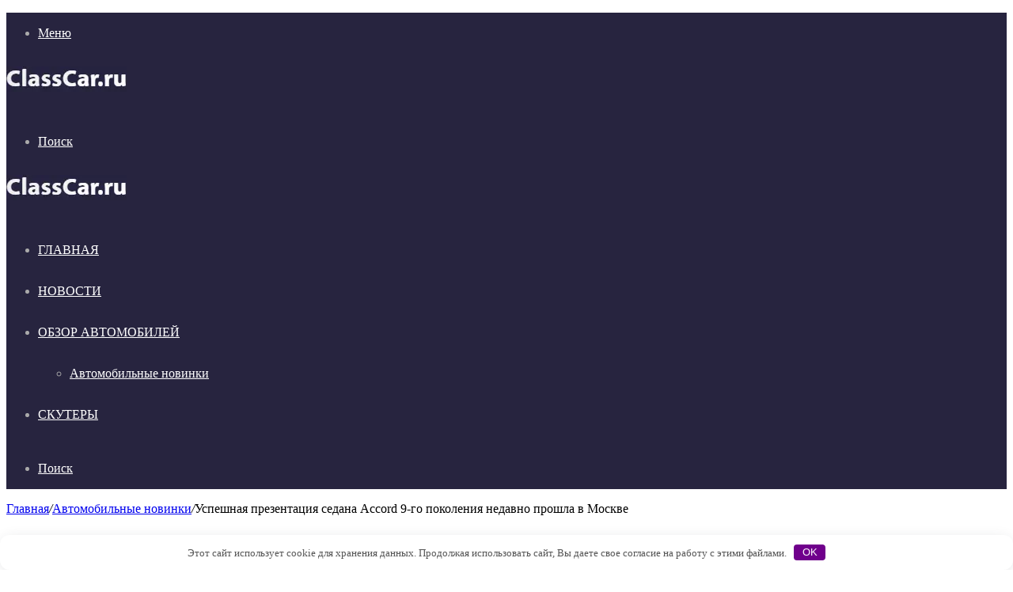

--- FILE ---
content_type: text/html; charset=UTF-8
request_url: https://classcar.ru/uspeshnaya-prezentaciya-sedana-accord-9-go-pokoleniya-nedavno-proshla-v-moskve.html
body_size: 27969
content:
<!DOCTYPE html> <html dir="ltr" lang="ru-RU" prefix="og: https://ogp.me/ns#" data-skin="light"> <head> <meta charset="UTF-8"/> <link rel="profile" href="https://gmpg.org/xfn/11"/> <script data-cfasync="false" data-no-defer="1" data-no-minify="1" data-no-optimize="1">var ewww_webp_supported=!1;function check_webp_feature(A,e){var w;e=void 0!==e?e:function(){},ewww_webp_supported?e(ewww_webp_supported):((w=new Image).onload=function(){ewww_webp_supported=0<w.width&&0<w.height,e&&e(ewww_webp_supported)},w.onerror=function(){e&&e(!1)},w.src="data:image/webp;base64,"+{alpha:"UklGRkoAAABXRUJQVlA4WAoAAAAQAAAAAAAAAAAAQUxQSAwAAAARBxAR/Q9ERP8DAABWUDggGAAAABQBAJ0BKgEAAQAAAP4AAA3AAP7mtQAAAA=="}[A])}check_webp_feature("alpha");</script><script data-cfasync="false" data-no-defer="1" data-no-minify="1" data-no-optimize="1">var Arrive=function(c,w){"use strict";if(c.MutationObserver&&"undefined"!=typeof HTMLElement){var r,a=0,u=(r=HTMLElement.prototype.matches||HTMLElement.prototype.webkitMatchesSelector||HTMLElement.prototype.mozMatchesSelector||HTMLElement.prototype.msMatchesSelector,{matchesSelector:function(e,t){return e instanceof HTMLElement&&r.call(e,t)},addMethod:function(e,t,r){var a=e[t];e[t]=function(){return r.length==arguments.length?r.apply(this,arguments):"function"==typeof a?a.apply(this,arguments):void 0}},callCallbacks:function(e,t){t&&t.options.onceOnly&&1==t.firedElems.length&&(e=[e[0]]);for(var r,a=0;r=e[a];a++)r&&r.callback&&r.callback.call(r.elem,r.elem);t&&t.options.onceOnly&&1==t.firedElems.length&&t.me.unbindEventWithSelectorAndCallback.call(t.target,t.selector,t.callback)},checkChildNodesRecursively:function(e,t,r,a){for(var i,n=0;i=e[n];n++)r(i,t,a)&&a.push({callback:t.callback,elem:i}),0<i.childNodes.length&&u.checkChildNodesRecursively(i.childNodes,t,r,a)},mergeArrays:function(e,t){var r,a={};for(r in e)e.hasOwnProperty(r)&&(a[r]=e[r]);for(r in t)t.hasOwnProperty(r)&&(a[r]=t[r]);return a},toElementsArray:function(e){return e=void 0!==e&&("number"!=typeof e.length||e===c)?[e]:e}}),e=(l.prototype.addEvent=function(e,t,r,a){a={target:e,selector:t,options:r,callback:a,firedElems:[]};return this._beforeAdding&&this._beforeAdding(a),this._eventsBucket.push(a),a},l.prototype.removeEvent=function(e){for(var t,r=this._eventsBucket.length-1;t=this._eventsBucket[r];r--)e(t)&&(this._beforeRemoving&&this._beforeRemoving(t),(t=this._eventsBucket.splice(r,1))&&t.length&&(t[0].callback=null))},l.prototype.beforeAdding=function(e){this._beforeAdding=e},l.prototype.beforeRemoving=function(e){this._beforeRemoving=e},l),t=function(i,n){var o=new e,l=this,s={fireOnAttributesModification:!1};return o.beforeAdding(function(t){var e=t.target;e!==c.document&&e!==c||(e=document.getElementsByTagName("html")[0]);var r=new MutationObserver(function(e){n.call(this,e,t)}),a=i(t.options);r.observe(e,a),t.observer=r,t.me=l}),o.beforeRemoving(function(e){e.observer.disconnect()}),this.bindEvent=function(e,t,r){t=u.mergeArrays(s,t);for(var a=u.toElementsArray(this),i=0;i<a.length;i++)o.addEvent(a[i],e,t,r)},this.unbindEvent=function(){var r=u.toElementsArray(this);o.removeEvent(function(e){for(var t=0;t<r.length;t++)if(this===w||e.target===r[t])return!0;return!1})},this.unbindEventWithSelectorOrCallback=function(r){var a=u.toElementsArray(this),i=r,e="function"==typeof r?function(e){for(var t=0;t<a.length;t++)if((this===w||e.target===a[t])&&e.callback===i)return!0;return!1}:function(e){for(var t=0;t<a.length;t++)if((this===w||e.target===a[t])&&e.selector===r)return!0;return!1};o.removeEvent(e)},this.unbindEventWithSelectorAndCallback=function(r,a){var i=u.toElementsArray(this);o.removeEvent(function(e){for(var t=0;t<i.length;t++)if((this===w||e.target===i[t])&&e.selector===r&&e.callback===a)return!0;return!1})},this},i=new function(){var s={fireOnAttributesModification:!1,onceOnly:!1,existing:!1};function n(e,t,r){return!(!u.matchesSelector(e,t.selector)||(e._id===w&&(e._id=a++),-1!=t.firedElems.indexOf(e._id)))&&(t.firedElems.push(e._id),!0)}var c=(i=new t(function(e){var t={attributes:!1,childList:!0,subtree:!0};return e.fireOnAttributesModification&&(t.attributes=!0),t},function(e,i){e.forEach(function(e){var t=e.addedNodes,r=e.target,a=[];null!==t&&0<t.length?u.checkChildNodesRecursively(t,i,n,a):"attributes"===e.type&&n(r,i)&&a.push({callback:i.callback,elem:r}),u.callCallbacks(a,i)})})).bindEvent;return i.bindEvent=function(e,t,r){t=void 0===r?(r=t,s):u.mergeArrays(s,t);var a=u.toElementsArray(this);if(t.existing){for(var i=[],n=0;n<a.length;n++)for(var o=a[n].querySelectorAll(e),l=0;l<o.length;l++)i.push({callback:r,elem:o[l]});if(t.onceOnly&&i.length)return r.call(i[0].elem,i[0].elem);setTimeout(u.callCallbacks,1,i)}c.call(this,e,t,r)},i},o=new function(){var a={};function i(e,t){return u.matchesSelector(e,t.selector)}var n=(o=new t(function(){return{childList:!0,subtree:!0}},function(e,r){e.forEach(function(e){var t=e.removedNodes,e=[];null!==t&&0<t.length&&u.checkChildNodesRecursively(t,r,i,e),u.callCallbacks(e,r)})})).bindEvent;return o.bindEvent=function(e,t,r){t=void 0===r?(r=t,a):u.mergeArrays(a,t),n.call(this,e,t,r)},o};d(HTMLElement.prototype),d(NodeList.prototype),d(HTMLCollection.prototype),d(HTMLDocument.prototype),d(Window.prototype);var n={};return s(i,n,"unbindAllArrive"),s(o,n,"unbindAllLeave"),n}function l(){this._eventsBucket=[],this._beforeAdding=null,this._beforeRemoving=null}function s(e,t,r){u.addMethod(t,r,e.unbindEvent),u.addMethod(t,r,e.unbindEventWithSelectorOrCallback),u.addMethod(t,r,e.unbindEventWithSelectorAndCallback)}function d(e){e.arrive=i.bindEvent,s(i,e,"unbindArrive"),e.leave=o.bindEvent,s(o,e,"unbindLeave")}}(window,void 0),ewww_webp_supported=!1;function check_webp_feature(e,t){var r;ewww_webp_supported?t(ewww_webp_supported):((r=new Image).onload=function(){ewww_webp_supported=0<r.width&&0<r.height,t(ewww_webp_supported)},r.onerror=function(){t(!1)},r.src="data:image/webp;base64,"+{alpha:"UklGRkoAAABXRUJQVlA4WAoAAAAQAAAAAAAAAAAAQUxQSAwAAAARBxAR/Q9ERP8DAABWUDggGAAAABQBAJ0BKgEAAQAAAP4AAA3AAP7mtQAAAA==",animation:"UklGRlIAAABXRUJQVlA4WAoAAAASAAAAAAAAAAAAQU5JTQYAAAD/////AABBTk1GJgAAAAAAAAAAAAAAAAAAAGQAAABWUDhMDQAAAC8AAAAQBxAREYiI/gcA"}[e])}function ewwwLoadImages(e){if(e){for(var t=document.querySelectorAll(".batch-image img, .image-wrapper a, .ngg-pro-masonry-item a, .ngg-galleria-offscreen-seo-wrapper a"),r=0,a=t.length;r<a;r++)ewwwAttr(t[r],"data-src",t[r].getAttribute("data-webp")),ewwwAttr(t[r],"data-thumbnail",t[r].getAttribute("data-webp-thumbnail"));for(var i=document.querySelectorAll("div.woocommerce-product-gallery__image"),r=0,a=i.length;r<a;r++)ewwwAttr(i[r],"data-thumb",i[r].getAttribute("data-webp-thumb"))}for(var n=document.querySelectorAll("video"),r=0,a=n.length;r<a;r++)ewwwAttr(n[r],"poster",e?n[r].getAttribute("data-poster-webp"):n[r].getAttribute("data-poster-image"));for(var o,l=document.querySelectorAll("img.ewww_webp_lazy_load"),r=0,a=l.length;r<a;r++)e&&(ewwwAttr(l[r],"data-lazy-srcset",l[r].getAttribute("data-lazy-srcset-webp")),ewwwAttr(l[r],"data-srcset",l[r].getAttribute("data-srcset-webp")),ewwwAttr(l[r],"data-lazy-src",l[r].getAttribute("data-lazy-src-webp")),ewwwAttr(l[r],"data-src",l[r].getAttribute("data-src-webp")),ewwwAttr(l[r],"data-orig-file",l[r].getAttribute("data-webp-orig-file")),ewwwAttr(l[r],"data-medium-file",l[r].getAttribute("data-webp-medium-file")),ewwwAttr(l[r],"data-large-file",l[r].getAttribute("data-webp-large-file")),null!=(o=l[r].getAttribute("srcset"))&&!1!==o&&o.includes("R0lGOD")&&ewwwAttr(l[r],"src",l[r].getAttribute("data-lazy-src-webp"))),l[r].className=l[r].className.replace(/\bewww_webp_lazy_load\b/,"");for(var s=document.querySelectorAll(".ewww_webp"),r=0,a=s.length;r<a;r++)e?(ewwwAttr(s[r],"srcset",s[r].getAttribute("data-srcset-webp")),ewwwAttr(s[r],"src",s[r].getAttribute("data-src-webp")),ewwwAttr(s[r],"data-orig-file",s[r].getAttribute("data-webp-orig-file")),ewwwAttr(s[r],"data-medium-file",s[r].getAttribute("data-webp-medium-file")),ewwwAttr(s[r],"data-large-file",s[r].getAttribute("data-webp-large-file")),ewwwAttr(s[r],"data-large_image",s[r].getAttribute("data-webp-large_image")),ewwwAttr(s[r],"data-src",s[r].getAttribute("data-webp-src"))):(ewwwAttr(s[r],"srcset",s[r].getAttribute("data-srcset-img")),ewwwAttr(s[r],"src",s[r].getAttribute("data-src-img"))),s[r].className=s[r].className.replace(/\bewww_webp\b/,"ewww_webp_loaded");window.jQuery&&jQuery.fn.isotope&&jQuery.fn.imagesLoaded&&(jQuery(".fusion-posts-container-infinite").imagesLoaded(function(){jQuery(".fusion-posts-container-infinite").hasClass("isotope")&&jQuery(".fusion-posts-container-infinite").isotope()}),jQuery(".fusion-portfolio:not(.fusion-recent-works) .fusion-portfolio-wrapper").imagesLoaded(function(){jQuery(".fusion-portfolio:not(.fusion-recent-works) .fusion-portfolio-wrapper").isotope()}))}function ewwwWebPInit(e){ewwwLoadImages(e),ewwwNggLoadGalleries(e),document.arrive(".ewww_webp",function(){ewwwLoadImages(e)}),document.arrive(".ewww_webp_lazy_load",function(){ewwwLoadImages(e)}),document.arrive("videos",function(){ewwwLoadImages(e)}),"loading"==document.readyState?document.addEventListener("DOMContentLoaded",ewwwJSONParserInit):("undefined"!=typeof galleries&&ewwwNggParseGalleries(e),ewwwWooParseVariations(e))}function ewwwAttr(e,t,r){null!=r&&!1!==r&&e.setAttribute(t,r)}function ewwwJSONParserInit(){"undefined"!=typeof galleries&&check_webp_feature("alpha",ewwwNggParseGalleries),check_webp_feature("alpha",ewwwWooParseVariations)}function ewwwWooParseVariations(e){if(e)for(var t=document.querySelectorAll("form.variations_form"),r=0,a=t.length;r<a;r++){var i=t[r].getAttribute("data-product_variations"),n=!1;try{for(var o in i=JSON.parse(i))void 0!==i[o]&&void 0!==i[o].image&&(void 0!==i[o].image.src_webp&&(i[o].image.src=i[o].image.src_webp,n=!0),void 0!==i[o].image.srcset_webp&&(i[o].image.srcset=i[o].image.srcset_webp,n=!0),void 0!==i[o].image.full_src_webp&&(i[o].image.full_src=i[o].image.full_src_webp,n=!0),void 0!==i[o].image.gallery_thumbnail_src_webp&&(i[o].image.gallery_thumbnail_src=i[o].image.gallery_thumbnail_src_webp,n=!0),void 0!==i[o].image.thumb_src_webp&&(i[o].image.thumb_src=i[o].image.thumb_src_webp,n=!0));n&&ewwwAttr(t[r],"data-product_variations",JSON.stringify(i))}catch(e){}}}function ewwwNggParseGalleries(e){if(e)for(var t in galleries){var r=galleries[t];galleries[t].images_list=ewwwNggParseImageList(r.images_list)}}function ewwwNggLoadGalleries(e){e&&document.addEventListener("ngg.galleria.themeadded",function(e,t){window.ngg_galleria._create_backup=window.ngg_galleria.create,window.ngg_galleria.create=function(e,t){var r=$(e).data("id");return galleries["gallery_"+r].images_list=ewwwNggParseImageList(galleries["gallery_"+r].images_list),window.ngg_galleria._create_backup(e,t)}})}function ewwwNggParseImageList(e){for(var t in e){var r=e[t];if(void 0!==r["image-webp"]&&(e[t].image=r["image-webp"],delete e[t]["image-webp"]),void 0!==r["thumb-webp"]&&(e[t].thumb=r["thumb-webp"],delete e[t]["thumb-webp"]),void 0!==r.full_image_webp&&(e[t].full_image=r.full_image_webp,delete e[t].full_image_webp),void 0!==r.srcsets)for(var a in r.srcsets)nggSrcset=r.srcsets[a],void 0!==r.srcsets[a+"-webp"]&&(e[t].srcsets[a]=r.srcsets[a+"-webp"],delete e[t].srcsets[a+"-webp"]);if(void 0!==r.full_srcsets)for(var i in r.full_srcsets)nggFSrcset=r.full_srcsets[i],void 0!==r.full_srcsets[i+"-webp"]&&(e[t].full_srcsets[i]=r.full_srcsets[i+"-webp"],delete e[t].full_srcsets[i+"-webp"])}return e}check_webp_feature("alpha",ewwwWebPInit);</script><title>Успешная презентация седана Accord 9-го поколения недавно прошла в Москве | Автомобильный журнал</title> <style>img:is([sizes="auto" i], [sizes^="auto," i]){contain-intrinsic-size:3000px 1500px}</style>  <meta name="description" content="Седан отличается от предыдущих версий перенастроенной для динамичного движения подвеской и системой тормозов. Производители, учитывая специфику российских дорог, установили жесткие пружины и амортизаторы."/> <meta name="robots" content="max-image-preview:large"/> <meta name="author" content="ClassCar"/> <link rel="canonical" href="https://classcar.ru/uspeshnaya-prezentaciya-sedana-accord-9-go-pokoleniya-nedavno-proshla-v-moskve.html"/> <meta name="generator" content="All in One SEO (AIOSEO) 4.7.9.1"/> <meta property="og:locale" content="ru_RU"/> <meta property="og:site_name" content="Автомобильный журнал | Обзор японских автомобилей: история модели, технические характеристики, комплектации авто, цены с аукционов Японии, фото автомобиля"/> <meta property="og:type" content="article"/> <meta property="og:title" content="Успешная презентация седана Accord 9-го поколения недавно прошла в Москве | Автомобильный журнал"/> <meta property="og:description" content="Седан отличается от предыдущих версий перенастроенной для динамичного движения подвеской и системой тормозов. Производители, учитывая специфику российских дорог, установили жесткие пружины и амортизаторы."/> <meta property="og:url" content="https://classcar.ru/uspeshnaya-prezentaciya-sedana-accord-9-go-pokoleniya-nedavno-proshla-v-moskve.html"/> <meta property="article:published_time" content="2012-10-26T17:22:21+00:00"/> <meta property="article:modified_time" content="2012-10-26T18:12:03+00:00"/> <meta name="twitter:card" content="summary"/> <meta name="twitter:title" content="Успешная презентация седана Accord 9-го поколения недавно прошла в Москве | Автомобильный журнал"/> <meta name="twitter:description" content="Седан отличается от предыдущих версий перенастроенной для динамичного движения подвеской и системой тормозов. Производители, учитывая специфику российских дорог, установили жесткие пружины и амортизаторы."/> <script type="application/ld+json" class="aioseo-schema">{"@context":"https:\/\/schema.org","@graph":[{"@type":"Article","@id":"https:\/\/classcar.ru\/uspeshnaya-prezentaciya-sedana-accord-9-go-pokoleniya-nedavno-proshla-v-moskve.html#article","name":"\u0423\u0441\u043f\u0435\u0448\u043d\u0430\u044f \u043f\u0440\u0435\u0437\u0435\u043d\u0442\u0430\u0446\u0438\u044f \u0441\u0435\u0434\u0430\u043d\u0430 Accord 9-\u0433\u043e \u043f\u043e\u043a\u043e\u043b\u0435\u043d\u0438\u044f \u043d\u0435\u0434\u0430\u0432\u043d\u043e \u043f\u0440\u043e\u0448\u043b\u0430 \u0432 \u041c\u043e\u0441\u043a\u0432\u0435 | \u0410\u0432\u0442\u043e\u043c\u043e\u0431\u0438\u043b\u044c\u043d\u044b\u0439 \u0436\u0443\u0440\u043d\u0430\u043b","headline":"\u0423\u0441\u043f\u0435\u0448\u043d\u0430\u044f \u043f\u0440\u0435\u0437\u0435\u043d\u0442\u0430\u0446\u0438\u044f \u0441\u0435\u0434\u0430\u043d\u0430 Accord 9-\u0433\u043e \u043f\u043e\u043a\u043e\u043b\u0435\u043d\u0438\u044f \u043d\u0435\u0434\u0430\u0432\u043d\u043e \u043f\u0440\u043e\u0448\u043b\u0430 \u0432 \u041c\u043e\u0441\u043a\u0432\u0435","author":{"@id":"https:\/\/classcar.ru\/author\/admin#author"},"publisher":{"@id":"https:\/\/classcar.ru\/#person"},"image":{"@type":"ImageObject","url":"https:\/\/classcar.ru\/wp-content\/uploads\/images\/Honda_Accord_9_2013.jpg","@id":"https:\/\/classcar.ru\/uspeshnaya-prezentaciya-sedana-accord-9-go-pokoleniya-nedavno-proshla-v-moskve.html\/#articleImage","width":669,"height":459,"caption":"\u043d\u043e\u0432\u044b\u0435 \u0430\u0432\u0442\u043e\u043c\u043e\u0431\u0438\u043b\u0438 2012"},"datePublished":"2012-10-26T17:22:21+00:00","dateModified":"2012-10-26T18:12:03+00:00","inLanguage":"ru-RU","mainEntityOfPage":{"@id":"https:\/\/classcar.ru\/uspeshnaya-prezentaciya-sedana-accord-9-go-pokoleniya-nedavno-proshla-v-moskve.html#webpage"},"isPartOf":{"@id":"https:\/\/classcar.ru\/uspeshnaya-prezentaciya-sedana-accord-9-go-pokoleniya-nedavno-proshla-v-moskve.html#webpage"},"articleSection":"\u0410\u0432\u0442\u043e\u043c\u043e\u0431\u0438\u043b\u044c\u043d\u044b\u0435 \u043d\u043e\u0432\u0438\u043d\u043a\u0438"},{"@type":"BreadcrumbList","@id":"https:\/\/classcar.ru\/uspeshnaya-prezentaciya-sedana-accord-9-go-pokoleniya-nedavno-proshla-v-moskve.html#breadcrumblist","itemListElement":[{"@type":"ListItem","@id":"https:\/\/classcar.ru\/#listItem","position":1,"name":"\u0413\u043b\u0430\u0432\u043d\u0430\u044f \u0441\u0442\u0440\u0430\u043d\u0438\u0446\u0430"}]},{"@type":"Person","@id":"https:\/\/classcar.ru\/author\/admin#author","url":"https:\/\/classcar.ru\/author\/admin","name":"ClassCar"},{"@type":"WebPage","@id":"https:\/\/classcar.ru\/uspeshnaya-prezentaciya-sedana-accord-9-go-pokoleniya-nedavno-proshla-v-moskve.html#webpage","url":"https:\/\/classcar.ru\/uspeshnaya-prezentaciya-sedana-accord-9-go-pokoleniya-nedavno-proshla-v-moskve.html","name":"\u0423\u0441\u043f\u0435\u0448\u043d\u0430\u044f \u043f\u0440\u0435\u0437\u0435\u043d\u0442\u0430\u0446\u0438\u044f \u0441\u0435\u0434\u0430\u043d\u0430 Accord 9-\u0433\u043e \u043f\u043e\u043a\u043e\u043b\u0435\u043d\u0438\u044f \u043d\u0435\u0434\u0430\u0432\u043d\u043e \u043f\u0440\u043e\u0448\u043b\u0430 \u0432 \u041c\u043e\u0441\u043a\u0432\u0435 | \u0410\u0432\u0442\u043e\u043c\u043e\u0431\u0438\u043b\u044c\u043d\u044b\u0439 \u0436\u0443\u0440\u043d\u0430\u043b","description":"\u0421\u0435\u0434\u0430\u043d \u043e\u0442\u043b\u0438\u0447\u0430\u0435\u0442\u0441\u044f \u043e\u0442 \u043f\u0440\u0435\u0434\u044b\u0434\u0443\u0449\u0438\u0445 \u0432\u0435\u0440\u0441\u0438\u0439 \u043f\u0435\u0440\u0435\u043d\u0430\u0441\u0442\u0440\u043e\u0435\u043d\u043d\u043e\u0439 \u0434\u043b\u044f \u0434\u0438\u043d\u0430\u043c\u0438\u0447\u043d\u043e\u0433\u043e \u0434\u0432\u0438\u0436\u0435\u043d\u0438\u044f \u043f\u043e\u0434\u0432\u0435\u0441\u043a\u043e\u0439 \u0438 \u0441\u0438\u0441\u0442\u0435\u043c\u043e\u0439 \u0442\u043e\u0440\u043c\u043e\u0437\u043e\u0432. \u041f\u0440\u043e\u0438\u0437\u0432\u043e\u0434\u0438\u0442\u0435\u043b\u0438, \u0443\u0447\u0438\u0442\u044b\u0432\u0430\u044f \u0441\u043f\u0435\u0446\u0438\u0444\u0438\u043a\u0443 \u0440\u043e\u0441\u0441\u0438\u0439\u0441\u043a\u0438\u0445 \u0434\u043e\u0440\u043e\u0433, \u0443\u0441\u0442\u0430\u043d\u043e\u0432\u0438\u043b\u0438 \u0436\u0435\u0441\u0442\u043a\u0438\u0435 \u043f\u0440\u0443\u0436\u0438\u043d\u044b \u0438 \u0430\u043c\u043e\u0440\u0442\u0438\u0437\u0430\u0442\u043e\u0440\u044b.","inLanguage":"ru-RU","isPartOf":{"@id":"https:\/\/classcar.ru\/#website"},"breadcrumb":{"@id":"https:\/\/classcar.ru\/uspeshnaya-prezentaciya-sedana-accord-9-go-pokoleniya-nedavno-proshla-v-moskve.html#breadcrumblist"},"author":{"@id":"https:\/\/classcar.ru\/author\/admin#author"},"creator":{"@id":"https:\/\/classcar.ru\/author\/admin#author"},"datePublished":"2012-10-26T17:22:21+00:00","dateModified":"2012-10-26T18:12:03+00:00"},{"@type":"WebSite","@id":"https:\/\/classcar.ru\/#website","url":"https:\/\/classcar.ru\/","name":"\u0410\u0432\u0442\u043e\u043c\u043e\u0431\u0438\u043b\u044c\u043d\u044b\u0439 \u0436\u0443\u0440\u043d\u0430\u043b","alternateName":"ClassCar","description":"\u041e\u0431\u0437\u043e\u0440 \u044f\u043f\u043e\u043d\u0441\u043a\u0438\u0445 \u0430\u0432\u0442\u043e\u043c\u043e\u0431\u0438\u043b\u0435\u0439: \u0438\u0441\u0442\u043e\u0440\u0438\u044f \u043c\u043e\u0434\u0435\u043b\u0438, \u0442\u0435\u0445\u043d\u0438\u0447\u0435\u0441\u043a\u0438\u0435 \u0445\u0430\u0440\u0430\u043a\u0442\u0435\u0440\u0438\u0441\u0442\u0438\u043a\u0438, \u043a\u043e\u043c\u043f\u043b\u0435\u043a\u0442\u0430\u0446\u0438\u0438 \u0430\u0432\u0442\u043e, \u0446\u0435\u043d\u044b \u0441 \u0430\u0443\u043a\u0446\u0438\u043e\u043d\u043e\u0432 \u042f\u043f\u043e\u043d\u0438\u0438, \u0444\u043e\u0442\u043e \u0430\u0432\u0442\u043e\u043c\u043e\u0431\u0438\u043b\u044f","inLanguage":"ru-RU","publisher":{"@id":"https:\/\/classcar.ru\/#person"}}]}</script>  <style>:root{--tie-preset-gradient-1:linear-gradient(135deg, rgba(6, 147, 227, 1) 0%, rgb(155, 81, 224) 100%);--tie-preset-gradient-2:linear-gradient(135deg, rgb(122, 220, 180) 0%, rgb(0, 208, 130) 100%);--tie-preset-gradient-3:linear-gradient(135deg, rgba(252, 185, 0, 1) 0%, rgba(255, 105, 0, 1) 100%);--tie-preset-gradient-4:linear-gradient(135deg, rgba(255, 105, 0, 1) 0%, rgb(207, 46, 46) 100%);--tie-preset-gradient-5:linear-gradient(135deg, rgb(238, 238, 238) 0%, rgb(169, 184, 195) 100%);--tie-preset-gradient-6:linear-gradient(135deg, rgb(74, 234, 220) 0%, rgb(151, 120, 209) 20%, rgb(207, 42, 186) 40%, rgb(238, 44, 130) 60%, rgb(251, 105, 98) 80%, rgb(254, 248, 76) 100%);--tie-preset-gradient-7:linear-gradient(135deg, rgb(255, 206, 236) 0%, rgb(152, 150, 240) 100%);--tie-preset-gradient-8:linear-gradient(135deg, rgb(254, 205, 165) 0%, rgb(254, 45, 45) 50%, rgb(107, 0, 62) 100%);--tie-preset-gradient-9:linear-gradient(135deg, rgb(255, 203, 112) 0%, rgb(199, 81, 192) 50%, rgb(65, 88, 208) 100%);--tie-preset-gradient-10:linear-gradient(135deg, rgb(255, 245, 203) 0%, rgb(182, 227, 212) 50%, rgb(51, 167, 181) 100%);--tie-preset-gradient-11:linear-gradient(135deg, rgb(202, 248, 128) 0%, rgb(113, 206, 126) 100%);--tie-preset-gradient-12:linear-gradient(135deg, rgb(2, 3, 129) 0%, rgb(40, 116, 252) 100%);--tie-preset-gradient-13:linear-gradient(135deg, #4D34FA, #ad34fa);--tie-preset-gradient-14:linear-gradient(135deg, #0057FF, #31B5FF);--tie-preset-gradient-15:linear-gradient(135deg, #FF007A, #FF81BD);--tie-preset-gradient-16:linear-gradient(135deg, #14111E, #4B4462);--tie-preset-gradient-17:linear-gradient(135deg, #F32758, #FFC581);--main-nav-background:#1f2024;--main-nav-secondry-background:rgba(0,0,0,0.2);--main-nav-primary-color:#0088ff;--main-nav-contrast-primary-color:#FFFFFF;--main-nav-text-color:#FFFFFF;--main-nav-secondry-text-color:rgba(225,255,255,0.5);--main-nav-main-border-color:rgba(255,255,255,0.07);--main-nav-secondry-border-color:rgba(255,255,255,0.04);}</style> <meta name="viewport" content="width=device-width, initial-scale=1.0"/><style id='wp-block-library-theme-inline-css'>.wp-block-audio :where(figcaption){color:#555;font-size:13px;text-align:center}.is-dark-theme .wp-block-audio :where(figcaption){color:#ffffffa6}.wp-block-audio{margin:0 0 1em}.wp-block-code{border:1px solid #ccc;border-radius:4px;font-family:Menlo,Consolas,monaco,monospace;padding:.8em 1em}.wp-block-embed :where(figcaption){color:#555;font-size:13px;text-align:center}.is-dark-theme .wp-block-embed :where(figcaption){color:#ffffffa6}.wp-block-embed{margin:0 0 1em}.blocks-gallery-caption{color:#555;font-size:13px;text-align:center}.is-dark-theme .blocks-gallery-caption{color:#ffffffa6}:root :where(.wp-block-image figcaption){color:#555;font-size:13px;text-align:center}.is-dark-theme :root :where(.wp-block-image figcaption){color:#ffffffa6}.wp-block-image{margin:0 0 1em}.wp-block-pullquote{border-bottom:4px solid;border-top:4px solid;color:currentColor;margin-bottom:1.75em}.wp-block-pullquote cite,.wp-block-pullquote footer,.wp-block-pullquote__citation{color:currentColor;font-size:.8125em;font-style:normal;text-transform:uppercase}.wp-block-quote{border-left:.25em solid;margin:0 0 1.75em;padding-left:1em}.wp-block-quote cite,.wp-block-quote footer{color:currentColor;font-size:.8125em;font-style:normal;position:relative}.wp-block-quote:where(.has-text-align-right){border-left:none;border-right:.25em solid;padding-left:0;padding-right:1em}.wp-block-quote:where(.has-text-align-center){border:none;padding-left:0}.wp-block-quote.is-large,.wp-block-quote.is-style-large,.wp-block-quote:where(.is-style-plain){border:none}.wp-block-search .wp-block-search__label{font-weight:700}.wp-block-search__button{border:1px solid #ccc;padding:.375em .625em}:where(.wp-block-group.has-background){padding:1.25em 2.375em}.wp-block-separator.has-css-opacity{opacity:.4}.wp-block-separator{border:none;border-bottom:2px solid;margin-left:auto;margin-right:auto}.wp-block-separator.has-alpha-channel-opacity{opacity:1}.wp-block-separator:not(.is-style-wide):not(.is-style-dots){width:100px}.wp-block-separator.has-background:not(.is-style-dots){border-bottom:none;height:1px}.wp-block-separator.has-background:not(.is-style-wide):not(.is-style-dots){height:2px}.wp-block-table{margin:0 0 1em}.wp-block-table td,.wp-block-table th{word-break:normal}.wp-block-table :where(figcaption){color:#555;font-size:13px;text-align:center}.is-dark-theme .wp-block-table :where(figcaption){color:#ffffffa6}.wp-block-video :where(figcaption){color:#555;font-size:13px;text-align:center}.is-dark-theme .wp-block-video :where(figcaption){color:#ffffffa6}.wp-block-video{margin:0 0 1em}:root :where(.wp-block-template-part.has-background){margin-bottom:0;margin-top:0;padding:1.25em 2.375em}</style> <style id='classic-theme-styles-inline-css'>.wp-block-button__link{color:#fff;background-color:#32373c;border-radius:9999px;box-shadow:none;text-decoration:none;padding:calc(.667em + 2px) calc(1.333em + 2px);font-size:1.125em}.wp-block-file__button{background:#32373c;color:#fff;text-decoration:none}</style> <style id='global-styles-inline-css'>:root{--wp--preset--aspect-ratio--square:1;--wp--preset--aspect-ratio--4-3:4/3;--wp--preset--aspect-ratio--3-4:3/4;--wp--preset--aspect-ratio--3-2:3/2;--wp--preset--aspect-ratio--2-3:2/3;--wp--preset--aspect-ratio--16-9:16/9;--wp--preset--aspect-ratio--9-16:9/16;--wp--preset--color--black:#000000;--wp--preset--color--cyan-bluish-gray:#abb8c3;--wp--preset--color--white:#ffffff;--wp--preset--color--pale-pink:#f78da7;--wp--preset--color--vivid-red:#cf2e2e;--wp--preset--color--luminous-vivid-orange:#ff6900;--wp--preset--color--luminous-vivid-amber:#fcb900;--wp--preset--color--light-green-cyan:#7bdcb5;--wp--preset--color--vivid-green-cyan:#00d084;--wp--preset--color--pale-cyan-blue:#8ed1fc;--wp--preset--color--vivid-cyan-blue:#0693e3;--wp--preset--color--vivid-purple:#9b51e0;--wp--preset--color--global-color:#9544b5;--wp--preset--gradient--vivid-cyan-blue-to-vivid-purple:linear-gradient(135deg,rgba(6,147,227,1) 0%,rgb(155,81,224) 100%);--wp--preset--gradient--light-green-cyan-to-vivid-green-cyan:linear-gradient(135deg,rgb(122,220,180) 0%,rgb(0,208,130) 100%);--wp--preset--gradient--luminous-vivid-amber-to-luminous-vivid-orange:linear-gradient(135deg,rgba(252,185,0,1) 0%,rgba(255,105,0,1) 100%);--wp--preset--gradient--luminous-vivid-orange-to-vivid-red:linear-gradient(135deg,rgba(255,105,0,1) 0%,rgb(207,46,46) 100%);--wp--preset--gradient--very-light-gray-to-cyan-bluish-gray:linear-gradient(135deg,rgb(238,238,238) 0%,rgb(169,184,195) 100%);--wp--preset--gradient--cool-to-warm-spectrum:linear-gradient(135deg,rgb(74,234,220) 0%,rgb(151,120,209) 20%,rgb(207,42,186) 40%,rgb(238,44,130) 60%,rgb(251,105,98) 80%,rgb(254,248,76) 100%);--wp--preset--gradient--blush-light-purple:linear-gradient(135deg,rgb(255,206,236) 0%,rgb(152,150,240) 100%);--wp--preset--gradient--blush-bordeaux:linear-gradient(135deg,rgb(254,205,165) 0%,rgb(254,45,45) 50%,rgb(107,0,62) 100%);--wp--preset--gradient--luminous-dusk:linear-gradient(135deg,rgb(255,203,112) 0%,rgb(199,81,192) 50%,rgb(65,88,208) 100%);--wp--preset--gradient--pale-ocean:linear-gradient(135deg,rgb(255,245,203) 0%,rgb(182,227,212) 50%,rgb(51,167,181) 100%);--wp--preset--gradient--electric-grass:linear-gradient(135deg,rgb(202,248,128) 0%,rgb(113,206,126) 100%);--wp--preset--gradient--midnight:linear-gradient(135deg,rgb(2,3,129) 0%,rgb(40,116,252) 100%);--wp--preset--font-size--small:13px;--wp--preset--font-size--medium:20px;--wp--preset--font-size--large:36px;--wp--preset--font-size--x-large:42px;--wp--preset--spacing--20:0.44rem;--wp--preset--spacing--30:0.67rem;--wp--preset--spacing--40:1rem;--wp--preset--spacing--50:1.5rem;--wp--preset--spacing--60:2.25rem;--wp--preset--spacing--70:3.38rem;--wp--preset--spacing--80:5.06rem;--wp--preset--shadow--natural:6px 6px 9px rgba(0, 0, 0, 0.2);--wp--preset--shadow--deep:12px 12px 50px rgba(0, 0, 0, 0.4);--wp--preset--shadow--sharp:6px 6px 0px rgba(0, 0, 0, 0.2);--wp--preset--shadow--outlined:6px 6px 0px -3px rgba(255, 255, 255, 1), 6px 6px rgba(0, 0, 0, 1);--wp--preset--shadow--crisp:6px 6px 0px rgba(0, 0, 0, 1);}:where(.is-layout-flex){gap:0.5em;}:where(.is-layout-grid){gap:0.5em;}body .is-layout-flex{display:flex;}.is-layout-flex{flex-wrap:wrap;align-items:center;}.is-layout-flex > :is(*, div){margin:0;}body .is-layout-grid{display:grid;}.is-layout-grid > :is(*, div){margin:0;}:where(.wp-block-columns.is-layout-flex){gap:2em;}:where(.wp-block-columns.is-layout-grid){gap:2em;}:where(.wp-block-post-template.is-layout-flex){gap:1.25em;}:where(.wp-block-post-template.is-layout-grid){gap:1.25em;}.has-black-color{color:var(--wp--preset--color--black) !important;}.has-cyan-bluish-gray-color{color:var(--wp--preset--color--cyan-bluish-gray) !important;}.has-white-color{color:var(--wp--preset--color--white) !important;}.has-pale-pink-color{color:var(--wp--preset--color--pale-pink) !important;}.has-vivid-red-color{color:var(--wp--preset--color--vivid-red) !important;}.has-luminous-vivid-orange-color{color:var(--wp--preset--color--luminous-vivid-orange) !important;}.has-luminous-vivid-amber-color{color:var(--wp--preset--color--luminous-vivid-amber) !important;}.has-light-green-cyan-color{color:var(--wp--preset--color--light-green-cyan) !important;}.has-vivid-green-cyan-color{color:var(--wp--preset--color--vivid-green-cyan) !important;}.has-pale-cyan-blue-color{color:var(--wp--preset--color--pale-cyan-blue) !important;}.has-vivid-cyan-blue-color{color:var(--wp--preset--color--vivid-cyan-blue) !important;}.has-vivid-purple-color{color:var(--wp--preset--color--vivid-purple) !important;}.has-black-background-color{background-color:var(--wp--preset--color--black) !important;}.has-cyan-bluish-gray-background-color{background-color:var(--wp--preset--color--cyan-bluish-gray) !important;}.has-white-background-color{background-color:var(--wp--preset--color--white) !important;}.has-pale-pink-background-color{background-color:var(--wp--preset--color--pale-pink) !important;}.has-vivid-red-background-color{background-color:var(--wp--preset--color--vivid-red) !important;}.has-luminous-vivid-orange-background-color{background-color:var(--wp--preset--color--luminous-vivid-orange) !important;}.has-luminous-vivid-amber-background-color{background-color:var(--wp--preset--color--luminous-vivid-amber) !important;}.has-light-green-cyan-background-color{background-color:var(--wp--preset--color--light-green-cyan) !important;}.has-vivid-green-cyan-background-color{background-color:var(--wp--preset--color--vivid-green-cyan) !important;}.has-pale-cyan-blue-background-color{background-color:var(--wp--preset--color--pale-cyan-blue) !important;}.has-vivid-cyan-blue-background-color{background-color:var(--wp--preset--color--vivid-cyan-blue) !important;}.has-vivid-purple-background-color{background-color:var(--wp--preset--color--vivid-purple) !important;}.has-black-border-color{border-color:var(--wp--preset--color--black) !important;}.has-cyan-bluish-gray-border-color{border-color:var(--wp--preset--color--cyan-bluish-gray) !important;}.has-white-border-color{border-color:var(--wp--preset--color--white) !important;}.has-pale-pink-border-color{border-color:var(--wp--preset--color--pale-pink) !important;}.has-vivid-red-border-color{border-color:var(--wp--preset--color--vivid-red) !important;}.has-luminous-vivid-orange-border-color{border-color:var(--wp--preset--color--luminous-vivid-orange) !important;}.has-luminous-vivid-amber-border-color{border-color:var(--wp--preset--color--luminous-vivid-amber) !important;}.has-light-green-cyan-border-color{border-color:var(--wp--preset--color--light-green-cyan) !important;}.has-vivid-green-cyan-border-color{border-color:var(--wp--preset--color--vivid-green-cyan) !important;}.has-pale-cyan-blue-border-color{border-color:var(--wp--preset--color--pale-cyan-blue) !important;}.has-vivid-cyan-blue-border-color{border-color:var(--wp--preset--color--vivid-cyan-blue) !important;}.has-vivid-purple-border-color{border-color:var(--wp--preset--color--vivid-purple) !important;}.has-vivid-cyan-blue-to-vivid-purple-gradient-background{background:var(--wp--preset--gradient--vivid-cyan-blue-to-vivid-purple) !important;}.has-light-green-cyan-to-vivid-green-cyan-gradient-background{background:var(--wp--preset--gradient--light-green-cyan-to-vivid-green-cyan) !important;}.has-luminous-vivid-amber-to-luminous-vivid-orange-gradient-background{background:var(--wp--preset--gradient--luminous-vivid-amber-to-luminous-vivid-orange) !important;}.has-luminous-vivid-orange-to-vivid-red-gradient-background{background:var(--wp--preset--gradient--luminous-vivid-orange-to-vivid-red) !important;}.has-very-light-gray-to-cyan-bluish-gray-gradient-background{background:var(--wp--preset--gradient--very-light-gray-to-cyan-bluish-gray) !important;}.has-cool-to-warm-spectrum-gradient-background{background:var(--wp--preset--gradient--cool-to-warm-spectrum) !important;}.has-blush-light-purple-gradient-background{background:var(--wp--preset--gradient--blush-light-purple) !important;}.has-blush-bordeaux-gradient-background{background:var(--wp--preset--gradient--blush-bordeaux) !important;}.has-luminous-dusk-gradient-background{background:var(--wp--preset--gradient--luminous-dusk) !important;}.has-pale-ocean-gradient-background{background:var(--wp--preset--gradient--pale-ocean) !important;}.has-electric-grass-gradient-background{background:var(--wp--preset--gradient--electric-grass) !important;}.has-midnight-gradient-background{background:var(--wp--preset--gradient--midnight) !important;}.has-small-font-size{font-size:var(--wp--preset--font-size--small) !important;}.has-medium-font-size{font-size:var(--wp--preset--font-size--medium) !important;}.has-large-font-size{font-size:var(--wp--preset--font-size--large) !important;}.has-x-large-font-size{font-size:var(--wp--preset--font-size--x-large) !important;}:where(.wp-block-post-template.is-layout-flex){gap:1.25em;}:where(.wp-block-post-template.is-layout-grid){gap:1.25em;}:where(.wp-block-columns.is-layout-flex){gap:2em;}:where(.wp-block-columns.is-layout-grid){gap:2em;}:root :where(.wp-block-pullquote){font-size:1.5em;line-height:1.6;}</style>        
<link rel="stylesheet" type="text/css" href="//classcar.ru/wp-content/cache/wpfc-minified/3385g1b8/6f6j4.css" media="all"/> 
<link rel="stylesheet" type="text/css" href="//classcar.ru/wp-content/cache/wpfc-minified/1zb62yy1/6f6j4.css" media="print"/> <style id='tie-css-print-inline-css'>.wf-active .logo-text,.wf-active h1,.wf-active h2,.wf-active h3,.wf-active h4,.wf-active h5,.wf-active h6,.wf-active .the-subtitle{font-family:'Montserrat';}body{font-size:16px;}#main-nav .main-menu > ul > li > a{text-transform:uppercase;}#the-post .entry-content,#the-post .entry-content p{font-size:18px;}#the-post .entry-content blockquote,#the-post .entry-content blockquote p{font-size:21px;}:root:root{--brand-color:#9544b5;--dark-brand-color:#631283;--bright-color:#FFFFFF;--base-color:#2c2f34;}#reading-position-indicator{box-shadow:0 0 10px rgba( 149,68,181,0.7);}:root:root{--brand-color:#9544b5;--dark-brand-color:#631283;--bright-color:#FFFFFF;--base-color:#2c2f34;}#reading-position-indicator{box-shadow:0 0 10px rgba( 149,68,181,0.7);}#tie-container a.post-title:hover,#tie-container .post-title a:hover,#tie-container .thumb-overlay .thumb-title a:hover{background-size:100% 2px;text-decoration:none !important;}a.post-title,.post-title a{background-image:linear-gradient(to bottom,#000 0%,#000 98%);background-size:0 1px;background-repeat:no-repeat;background-position:left 100%;color:#000;}.dark-skin a.post-title,.dark-skin .post-title a{color:#fff;background-image:linear-gradient(to bottom,#fff 0%,#fff 98%);}#top-nav,#top-nav .sub-menu,#top-nav .comp-sub-menu,#top-nav .ticker-content,#top-nav .ticker-swipe,.top-nav-boxed #top-nav .topbar-wrapper,.top-nav-dark .top-menu ul,#autocomplete-suggestions.search-in-top-nav{background-color:#6d3e7f;}#top-nav *,#autocomplete-suggestions.search-in-top-nav{border-color:rgba( #FFFFFF,0.08);}#top-nav .icon-basecloud-bg:after{color:#6d3e7f;}#top-nav a:not(:hover),#top-nav input,#top-nav #search-submit,#top-nav .fa-spinner,#top-nav .dropdown-social-icons li a span,#top-nav .components > li .social-link:not(:hover) span,#autocomplete-suggestions.search-in-top-nav a{color:#ffffff;}#top-nav input::-moz-placeholder{color:#ffffff;}#top-nav input:-moz-placeholder{color:#ffffff;}#top-nav input:-ms-input-placeholder{color:#ffffff;}#top-nav input::-webkit-input-placeholder{color:#ffffff;}#top-nav,.search-in-top-nav{--tie-buttons-color:#90b3bb;--tie-buttons-border-color:#90b3bb;--tie-buttons-text:#FFFFFF;--tie-buttons-hover-color:#72959d;}#top-nav a:hover,#top-nav .menu li:hover > a,#top-nav .menu > .tie-current-menu > a,#top-nav .components > li:hover > a,#top-nav .components #search-submit:hover,#autocomplete-suggestions.search-in-top-nav .post-title a:hover{color:#90b3bb;}#top-nav,#top-nav .comp-sub-menu,#top-nav .tie-weather-widget{color:#90b3bb;}#autocomplete-suggestions.search-in-top-nav .post-meta,#autocomplete-suggestions.search-in-top-nav .post-meta a:not(:hover){color:rgba( 144,179,187,0.7 );}#top-nav .weather-icon .icon-cloud,#top-nav .weather-icon .icon-basecloud-bg,#top-nav .weather-icon .icon-cloud-behind{color:#90b3bb !important;}#main-nav,#main-nav .menu-sub-content,#main-nav .comp-sub-menu,#main-nav ul.cats-vertical li a.is-active,#main-nav ul.cats-vertical li a:hover,#autocomplete-suggestions.search-in-main-nav{background-color:#27243f;}#main-nav{border-width:0;}#theme-header #main-nav:not(.fixed-nav){bottom:0;}#main-nav .icon-basecloud-bg:after{color:#27243f;}#autocomplete-suggestions.search-in-main-nav{border-color:rgba(255,255,255,0.07);}.main-nav-boxed #main-nav .main-menu-wrapper{border-width:0;}#main-nav a:not(:hover),#main-nav a.social-link:not(:hover) span,#main-nav .dropdown-social-icons li a span,#autocomplete-suggestions.search-in-main-nav a{color:#ffffff;}.main-nav,.search-in-main-nav{--main-nav-primary-color:#6d3e7f;--tie-buttons-color:#6d3e7f;--tie-buttons-border-color:#6d3e7f;--tie-buttons-text:#FFFFFF;--tie-buttons-hover-color:#4f2061;}#main-nav .mega-links-head:after,#main-nav .cats-horizontal a.is-active,#main-nav .cats-horizontal a:hover,#main-nav .spinner > div{background-color:#6d3e7f;}#main-nav .menu ul li:hover > a,#main-nav .menu ul li.current-menu-item:not(.mega-link-column) > a,#main-nav .components a:hover,#main-nav .components > li:hover > a,#main-nav #search-submit:hover,#main-nav .cats-vertical a.is-active,#main-nav .cats-vertical a:hover,#main-nav .mega-menu .post-meta a:hover,#main-nav .mega-menu .post-box-title a:hover,#autocomplete-suggestions.search-in-main-nav a:hover,#main-nav .spinner-circle:after{color:#6d3e7f;}#main-nav .menu > li.tie-current-menu > a,#main-nav .menu > li:hover > a,.theme-header #main-nav .mega-menu .cats-horizontal a.is-active,.theme-header #main-nav .mega-menu .cats-horizontal a:hover{color:#FFFFFF;}#main-nav .menu > li.tie-current-menu > a:before,#main-nav .menu > li:hover > a:before{border-top-color:#FFFFFF;}#main-nav,#main-nav input,#main-nav #search-submit,#main-nav .fa-spinner,#main-nav .comp-sub-menu,#main-nav .tie-weather-widget{color:#aaaaaa;}#main-nav input::-moz-placeholder{color:#aaaaaa;}#main-nav input:-moz-placeholder{color:#aaaaaa;}#main-nav input:-ms-input-placeholder{color:#aaaaaa;}#main-nav input::-webkit-input-placeholder{color:#aaaaaa;}#main-nav .mega-menu .post-meta,#main-nav .mega-menu .post-meta a,#autocomplete-suggestions.search-in-main-nav .post-meta{color:rgba(170,170,170,0.6);}#main-nav .weather-icon .icon-cloud,#main-nav .weather-icon .icon-basecloud-bg,#main-nav .weather-icon .icon-cloud-behind{color:#aaaaaa !important;}#tie-body .sidebar .widget-title:after{background-color:#9544b5;}#footer{background-color:#2e323c;}#site-info{background-color:#2e323c;}#footer .posts-list-counter .posts-list-items li.widget-post-list:before{border-color:#2e323c;}#footer .timeline-widget a .date:before{border-color:rgba(46,50,60,0.8);}#footer .footer-boxed-widget-area,#footer textarea,#footer input:not([type=submit]),#footer select,#footer code,#footer kbd,#footer pre,#footer samp,#footer .show-more-button,#footer .slider-links .tie-slider-nav span,#footer #wp-calendar,#footer #wp-calendar tbody td,#footer #wp-calendar thead th,#footer .widget.buddypress .item-options a{border-color:rgba(255,255,255,0.1);}#footer .social-statistics-widget .white-bg li.social-icons-item a,#footer .widget_tag_cloud .tagcloud a,#footer .latest-tweets-widget .slider-links .tie-slider-nav span,#footer .widget_layered_nav_filters a{border-color:rgba(255,255,255,0.1);}#footer .social-statistics-widget .white-bg li:before{background:rgba(255,255,255,0.1);}.site-footer #wp-calendar tbody td{background:rgba(255,255,255,0.02);}#footer .white-bg .social-icons-item a span.followers span,#footer .circle-three-cols .social-icons-item a .followers-num,#footer .circle-three-cols .social-icons-item a .followers-name{color:rgba(255,255,255,0.8);}#footer .timeline-widget ul:before,#footer .timeline-widget a:not(:hover) .date:before{background-color:#10141e;}a#go-to-top{background-color:#7f3ca3;}a#go-to-top{color:#ffffff;}.post-cat{background-color:#9544b5 !important;color:#FFFFFF !important;}@media(max-width:991px){.side-aside #mobile-menu .menu > li{border-color: rgba(255,255,255,0.05);}}@media(max-width:991px){.side-aside.normal-side{background-color: #40395b;}}.mobile-header-components li.custom-menu-link > a,#mobile-menu-icon .menu-text{color:#ffffff!important;}#mobile-menu-icon .nav-icon,#mobile-menu-icon .nav-icon:before,#mobile-menu-icon .nav-icon:after{background-color:#ffffff!important;}</style>  <style>.pseudo-clearfy-link{color:#008acf;cursor:pointer;}.pseudo-clearfy-link:hover{text-decoration:none;}</style> <noscript> <style>#mp_sbg_twitter{display:none;}</style> </noscript> <meta name="description" content="Компанией Honda на выставках в Детройте и Москве были представлены новинки автомобилей 2012 года, в том числе адаптированную под российские условия ам"/><meta http-equiv="X-UA-Compatible" content="IE=edge"> <meta name="theme-color" content="#27243f"/><style>.wp-block-gallery.is-cropped .blocks-gallery-item picture{height:100%;width:100%;}</style><link rel="amphtml" href="https://classcar.ru/uspeshnaya-prezentaciya-sedana-accord-9-go-pokoleniya-nedavno-proshla-v-moskve.html/amp"><link rel="icon" href="https://classcar.ru/wp-content/uploads/images/cropped-favicon-512x512-2-32x32.png" sizes="32x32"/> <link rel="icon" href="https://classcar.ru/wp-content/uploads/images/cropped-favicon-512x512-2-192x192.png" sizes="192x192"/> <link rel="apple-touch-icon" href="https://classcar.ru/wp-content/uploads/images/cropped-favicon-512x512-2-180x180.png"/> <meta name="msapplication-TileImage" content="https://classcar.ru/wp-content/uploads/images/cropped-favicon-512x512-2-270x270.png"/> <style>.clearfy-cookie{position:fixed;left:0;right:0;bottom:0;padding:12px;color:#555555;background:#ffffff;box-shadow:0 3px 20px -5px rgba(41, 44, 56, 0.2);z-index:9999;font-size:13px;border-radius:12px;transition:.3s;}.clearfy-cookie--left{left:20px;bottom:20px;right:auto;max-width:400px;margin-right:20px;}.clearfy-cookie--right{left:auto;bottom:20px;right:20px;max-width:400px;margin-left:20px;}.clearfy-cookie.clearfy-cookie-hide{transform:translateY(150%) translateZ(0);opacity:0;}.clearfy-cookie-container{max-width:1170px;margin:0 auto;text-align:center;}.clearfy-cookie-accept{background:#70008c;color:#fff;border:0;padding:.2em .8em;margin:0 0 0 .5em;font-size:13px;border-radius:4px;cursor:pointer;}.clearfy-cookie-accept:hover,.clearfy-cookie-accept:focus{opacity:.9;}</style>
<script data-wpfc-render="false">var Wpfcll={s:[],osl:0,scroll:false,i:function(){Wpfcll.ss();window.addEventListener('load',function(){let observer=new MutationObserver(mutationRecords=>{Wpfcll.osl=Wpfcll.s.length;Wpfcll.ss();if(Wpfcll.s.length > Wpfcll.osl){Wpfcll.ls(false);}});observer.observe(document.getElementsByTagName("html")[0],{childList:true,attributes:true,subtree:true,attributeFilter:["src"],attributeOldValue:false,characterDataOldValue:false});Wpfcll.ls(true);});window.addEventListener('scroll',function(){Wpfcll.scroll=true;Wpfcll.ls(false);});window.addEventListener('resize',function(){Wpfcll.scroll=true;Wpfcll.ls(false);});window.addEventListener('click',function(){Wpfcll.scroll=true;Wpfcll.ls(false);});},c:function(e,pageload){var w=document.documentElement.clientHeight || body.clientHeight;var n=0;if(pageload){n=0;}else{n=(w > 800) ? 800:200;n=Wpfcll.scroll ? 800:n;}var er=e.getBoundingClientRect();var t=0;var p=e.parentNode ? e.parentNode:false;if(typeof p.getBoundingClientRect=="undefined"){var pr=false;}else{var pr=p.getBoundingClientRect();}if(er.x==0 && er.y==0){for(var i=0;i < 10;i++){if(p){if(pr.x==0 && pr.y==0){if(p.parentNode){p=p.parentNode;}if(typeof p.getBoundingClientRect=="undefined"){pr=false;}else{pr=p.getBoundingClientRect();}}else{t=pr.top;break;}}};}else{t=er.top;}if(w - t+n > 0){return true;}return false;},r:function(e,pageload){var s=this;var oc,ot;try{oc=e.getAttribute("data-wpfc-original-src");ot=e.getAttribute("data-wpfc-original-srcset");originalsizes=e.getAttribute("data-wpfc-original-sizes");if(s.c(e,pageload)){if(oc || ot){if(e.tagName=="DIV" || e.tagName=="A" || e.tagName=="SPAN"){e.style.backgroundImage="url("+oc+")";e.removeAttribute("data-wpfc-original-src");e.removeAttribute("data-wpfc-original-srcset");e.removeAttribute("onload");}else{if(oc){e.setAttribute('src',oc);}if(ot){e.setAttribute('srcset',ot);}if(originalsizes){e.setAttribute('sizes',originalsizes);}if(e.getAttribute("alt") && e.getAttribute("alt")=="blank"){e.removeAttribute("alt");}e.removeAttribute("data-wpfc-original-src");e.removeAttribute("data-wpfc-original-srcset");e.removeAttribute("data-wpfc-original-sizes");e.removeAttribute("onload");if(e.tagName=="IFRAME"){var y="https://www.youtube.com/embed/";if(navigator.userAgent.match(/\sEdge?\/\d/i)){e.setAttribute('src',e.getAttribute("src").replace(/.+\/templates\/youtube\.html\#/,y));}e.onload=function(){if(typeof window.jQuery !="undefined"){if(jQuery.fn.fitVids){jQuery(e).parent().fitVids({customSelector:"iframe[src]"});}}var s=e.getAttribute("src").match(/templates\/youtube\.html\#(.+)/);if(s){try{var i=e.contentDocument || e.contentWindow;if(i.location.href=="about:blank"){e.setAttribute('src',y+s[1]);}}catch(err){e.setAttribute('src',y+s[1]);}}}}}}else{if(e.tagName=="NOSCRIPT"){if(typeof window.jQuery !="undefined"){if(jQuery(e).attr("data-type")=="wpfc"){e.removeAttribute("data-type");jQuery(e).after(jQuery(e).text());}}}}}}catch(error){console.log(error);console.log("==>",e);}},ss:function(){var i=Array.prototype.slice.call(document.getElementsByTagName("img"));var f=Array.prototype.slice.call(document.getElementsByTagName("iframe"));var d=Array.prototype.slice.call(document.getElementsByTagName("div"));var a=Array.prototype.slice.call(document.getElementsByTagName("a"));var s=Array.prototype.slice.call(document.getElementsByTagName("span"));var n=Array.prototype.slice.call(document.getElementsByTagName("noscript"));this.s=i.concat(f).concat(d).concat(a).concat(s).concat(n);},ls:function(pageload){var s=this;[].forEach.call(s.s,function(e,index){s.r(e,pageload);});}};document.addEventListener('DOMContentLoaded',function(){wpfci();});function wpfci(){Wpfcll.i();}</script>
</head> <body id="tie-body" class="post-template-default single single-post postid-247965 single-format-standard block-head-3 magazine2 is-thumb-overlay-disabled is-desktop is-header-layout-1 sidebar-right has-sidebar post-layout-1 narrow-title-narrow-media hide_share_post_top hide_share_post_bottom">
<script data-cfasync="false" data-no-defer="1" data-no-minify="1" data-no-optimize="1">if(typeof ewww_webp_supported==="undefined"){var ewww_webp_supported=!1}if(ewww_webp_supported){document.body.classList.add("webp-support")}</script> <div class="background-overlay"> <div id="tie-container" class="site tie-container"> <div id="tie-wrapper"> <header id="theme-header" class="theme-header header-layout-1 main-nav-dark main-nav-default-dark main-nav-below no-stream-item has-shadow has-normal-width-logo mobile-header-centered"> <div class="main-nav-wrapper"> <nav id="main-nav" data-skin="search-in-main-nav" class="main-nav header-nav live-search-parent menu-style-default menu-style-solid-bg" style="line-height:52px" aria-label="Primary Navigation"> <div class="container"> <div class="main-menu-wrapper"> <div id="mobile-header-components-area_1" class="mobile-header-components"><ul class="components"><li class="mobile-component_menu custom-menu-link"><a href="#" id="mobile-menu-icon"><span class="tie-mobile-menu-icon nav-icon is-layout-1"></span><span class="screen-reader-text">Меню</span></a></li></ul></div><div class="header-layout-1-logo" style="width:152px"> <div id="logo" class="image-logo" style="margin-top: 10px; margin-bottom: 10px;"> <a title="«ClassCar» – автожурнал" href="https://classcar.ru/"> <picture class="tie-logo-default tie-logo-picture"> <source class="tie-logo-source-default tie-logo-source" srcset="https://classcar.ru/wp-content/uploads/images/5_logo.png.webp 2x, https://classcar.ru/wp-content/uploads/images/3_logo-1.png.webp 1x" type="image/webp"><source class="tie-logo-source-default tie-logo-source" srcset="https://classcar.ru/wp-content/uploads/images/5_logo.png 2x, https://classcar.ru/wp-content/uploads/images/3_logo-1.png 1x"> <img class="tie-logo-img-default tie-logo-img" src="https://classcar.ru/wp-content/uploads/images/3_logo-1.png" alt="«ClassCar» – автожурнал" width="152" height="32" style="max-height:32px !important; width: auto;"/> </picture> </a></div></div><div id="mobile-header-components-area_2" class="mobile-header-components"><ul class="components"><li class="mobile-component_search custom-menu-link"> <a href="#" class="tie-search-trigger-mobile"> <span class="tie-icon-search tie-search-icon" aria-hidden="true"></span> <span class="screen-reader-text">Поиск</span> </a> </li></ul></div><div id="menu-components-wrap"> <div id="sticky-logo" class="image-logo"> <a title="«ClassCar» – автожурнал" href="https://classcar.ru/"> <picture class="tie-logo-default tie-logo-picture"> <source class="tie-logo-source-default tie-logo-source" srcset="https://classcar.ru/wp-content/uploads/images/5_logo.png.webp 2x, https://classcar.ru/wp-content/uploads/images/3_logo-1.png.webp 1x" type="image/webp"><source class="tie-logo-source-default tie-logo-source" srcset="https://classcar.ru/wp-content/uploads/images/5_logo.png 2x, https://classcar.ru/wp-content/uploads/images/3_logo-1.png 1x"> <img class="tie-logo-img-default tie-logo-img" src="https://classcar.ru/wp-content/uploads/images/3_logo-1.png" alt="«ClassCar» – автожурнал" style="max-height:32px; width: auto;"/> </picture> </a></div><div class="flex-placeholder"></div><div class="main-menu main-menu-wrap"> <div id="main-nav-menu" class="main-menu header-menu"><ul id="menu-menyu2" class="menu"><li id="menu-item-247399" class="menu-item menu-item-type-custom menu-item-object-custom menu-item-home menu-item-247399"><a href="https://classcar.ru/">Главная</a></li> <li id="menu-item-250723" class="menu-item menu-item-type-taxonomy menu-item-object-category menu-item-250723"><a href="https://classcar.ru/category/news">Новости</a></li> <li id="menu-item-250725" class="menu-item menu-item-type-taxonomy menu-item-object-category menu-item-has-children menu-item-250725"><a href="https://classcar.ru/category/obzor-avtomobiley">Обзор автомобилей</a> <ul class="sub-menu menu-sub-content"> <li id="menu-item-250726" class="menu-item menu-item-type-taxonomy menu-item-object-category current-post-ancestor current-menu-parent current-post-parent menu-item-250726"><a href="https://classcar.ru/category/avtomobilnye-novinki">Автомобильные новинки</a></li> </ul> </li> <li id="menu-item-251674" class="menu-item menu-item-type-taxonomy menu-item-object-category menu-item-251674"><a title="Обзоры" href="https://classcar.ru/category/skuteryi">Скутеры</a></li> </ul></div></div><ul class="components"> <li class="search-compact-icon menu-item custom-menu-link"> <a href="#" class="tie-search-trigger"> <span class="tie-icon-search tie-search-icon" aria-hidden="true"></span> <span class="screen-reader-text">Поиск</span> </a> </li> </ul></div></div></div></nav></div></header> <div id="content" class="site-content container"><div id="main-content-row" class="tie-row main-content-row"> <div class="main-content tie-col-md-8 tie-col-xs-12" role="main"> <article id="the-post" class="container-wrapper post-content tie-standard"> <header class="entry-header-outer"> <nav id="breadcrumb"><a href="https://classcar.ru/"><span class="tie-icon-home" aria-hidden="true"></span> Главная</a><em class="delimiter">/</em><a href="https://classcar.ru/category/avtomobilnye-novinki">Автомобильные новинки</a><em class="delimiter">/</em><span class="current">Успешная презентация седана Accord 9-го поколения недавно прошла в Москве</span></nav><script type="application/ld+json">{"@context":"http:\/\/schema.org","@type":"BreadcrumbList","@id":"#Breadcrumb","itemListElement":[{"@type":"ListItem","position":1,"item":{"name":"\u0413\u043b\u0430\u0432\u043d\u0430\u044f","@id":"https:\/\/classcar.ru\/"}},{"@type":"ListItem","position":2,"item":{"name":"\u0410\u0432\u0442\u043e\u043c\u043e\u0431\u0438\u043b\u044c\u043d\u044b\u0435 \u043d\u043e\u0432\u0438\u043d\u043a\u0438","@id":"https:\/\/classcar.ru\/category\/avtomobilnye-novinki"}}]}</script> <div class="entry-header"> <h1 class="post-title entry-title"> Успешная презентация седана Accord 9-го поколения недавно прошла в Москве </h1> <div class="single-post-meta post-meta clearfix"><span class="date meta-item tie-icon">26.10.2012</span><div class="tie-alignright"><span class="meta-comment tie-icon meta-item fa-before">0</span><span class="meta-views meta-item"><span class="tie-icon-fire" aria-hidden="true"></span> 96 </span></div></div></div></header> <div class="entry-content entry clearfix"> <p><a href="https://classcar.ru/wp-content/uploads/images/Honda_Accord_9_2013.jpg"><picture><source srcset="https://classcar.ru/wp-content/uploads/images/Honda_Accord_9_2013.jpg.webp 669w, https://classcar.ru/wp-content/uploads/images/Honda_Accord_9_2013-200x137.jpg.webp 200w, https://classcar.ru/wp-content/uploads/images/Honda_Accord_9_2013-510x350.jpg.webp 510w, https://classcar.ru/wp-content/uploads/images/Honda_Accord_9_2013-250x171.jpg.webp 250w" sizes='(max-width: 669px) 100vw, 669px' type="image/webp"><img fetchpriority="high" decoding="async" class="alignleft size-full wp-image-247966" title="Honda_Accord_9_2013" src="https://classcar.ru/wp-content/uploads/images/Honda_Accord_9_2013.jpg" alt="новые автомобили 2012" width="669" height="459" srcset="https://classcar.ru/wp-content/uploads/images/Honda_Accord_9_2013.jpg 669w, https://classcar.ru/wp-content/uploads/images/Honda_Accord_9_2013-200x137.jpg 200w, https://classcar.ru/wp-content/uploads/images/Honda_Accord_9_2013-510x350.jpg 510w, https://classcar.ru/wp-content/uploads/images/Honda_Accord_9_2013-250x171.jpg 250w" sizes="(max-width: 669px) 100vw, 669px" data-eio="p"/></picture></a>Компанией Honda на выставках в Детройте и Москве были представлены <em>новинки автомобилей 2012</em> года, в том числе адаптированную под российские условия американскую версию<em> Honda Accord</em> последнего поколения. <em>Accord 9</em>, получил совершенно новый дизайн салона и внешнего вида. В продажу автомобиль поступит в начале 2013 года.</p> <p>Прогнозируется, что новые автомобили 2012 года, будут также популярны у российских автолюбителей, как Honda Accord предыдущих поколений. Седан  нового поколения, отличается повышенной проходимостью и устойчивостью, а также повышенным уровнем безопасности пассажиров, обеспеченным жестким кузовом, состоящим на 55 процентов из высокопрочной стали.</p> <p>Привычный вид автомобилей стал более современным и спортивным за счет новых аэродинамичных линий кузова, яркого спойлера, двойной выхлопной системы и модных лент светодиодных фонарей.</p> <p>Седан отличается от предыдущих версий перенастроенной для динамичного движения подвеской и системой тормозов. Производители, учитывая специфику российских дорог, установили жесткие пружины и амортизаторы. Шины измененного профиля  улучшат управляемость на высоких скоростях. Объем   багажника 479 литра позволит использовать автомобиль в утилитарных целях.</p> <p>Российская версия Honda Accord добавит в автомобильные новости систему предупреждения столкновений, которая при опасном сближении с препятствием самостоятельно затормозит автомобиль, электрозеркала с подогревом и повторителями указателей поворотов, фильтрацию воздуха системой двухсезонного климат-контроля, адаптивный круиз-контроль с русифицированной навигацией.</p> <p>На экран бортового компьютера выводится вся нужная водителю информация, в том числе: карта навигатора, изображения с камер заднего и бокового вида, расход топлива и время очередного технического обслуживания.</p> <p><em>Для моделей 2012 года выпуска разработали два новых двигателя Earth Dreams.</em><br/> В базовой версии предложат четырехцилиндровый двигатель мощностью 185л.с. (2,4 литра), с  МКП-6. Для премиум варианта предназначен  V-образный 6-ти цилиндровый двигатель мощностью 278 л.с. (3,5 литра), с АКПП-6. В качестве варианта можно заказать 5 АКП. Расход Accord 9 по сравнению с автомобилями 8-го поколения уменьшен за счет повышения аэродинамики кузова.</p> <p>В феврале 2013 года будут сообщены точные новости автомобильного рынка о стоимости <em>Honda Accord 9</em>, которую предполагается поставлять в девяти вариантах цвета. Предварительная стоимость базовой  версии 1100 тыс. рублей, топовой модели 1700 тыс. рублей и выше.</p> <div id='gallery-1' class='gallery galleryid-247965 gallery-columns-3 gallery-size-thumbnail'><figure class='gallery-item'> <div class='gallery-icon landscape'> <a href='https://classcar.ru/wp-content/uploads/images/Honda_Accord_9_2013.jpg'><picture><source srcset="https://classcar.ru/wp-content/uploads/images/Honda_Accord_9_2013-200x145.jpg.webp" type="image/webp"><img onload="Wpfcll.r(this,true);" src="https://classcar.ru/wp-content/plugins/wp-fastest-cache-premium/pro/images/blank.gif" decoding="async" width="200" height="145" data-wpfc-original-src="https://classcar.ru/wp-content/uploads/images/Honda_Accord_9_2013-200x145.jpg" class="attachment-thumbnail size-thumbnail" alt="новые автомобили 2012" data-eio="p"/></picture></a></div></figure><figure class='gallery-item'> <div class='gallery-icon landscape'> <a href='https://classcar.ru/wp-content/uploads/images/Honda_Accord_9_2013_1.jpg'><picture><source srcset="https://classcar.ru/wp-content/uploads/images/Honda_Accord_9_2013_1-200x145.jpg.webp" type="image/webp"><img onload="Wpfcll.r(this,true);" src="https://classcar.ru/wp-content/plugins/wp-fastest-cache-premium/pro/images/blank.gif" decoding="async" width="200" height="145" data-wpfc-original-src="https://classcar.ru/wp-content/uploads/images/Honda_Accord_9_2013_1-200x145.jpg" class="attachment-thumbnail size-thumbnail" alt="новинка Accord 9" data-eio="p"/></picture></a></div></figure><figure class='gallery-item'> <div class='gallery-icon landscape'> <a href='https://classcar.ru/wp-content/uploads/images/Honda_Accord_9_2013_2.jpg'><picture><source srcset="https://classcar.ru/wp-content/uploads/images/Honda_Accord_9_2013_2-200x145.jpg.webp" type="image/webp"><img onload="Wpfcll.r(this,true);" src="https://classcar.ru/wp-content/plugins/wp-fastest-cache-premium/pro/images/blank.gif" decoding="async" width="200" height="145" data-wpfc-original-src="https://classcar.ru/wp-content/uploads/images/Honda_Accord_9_2013_2-200x145.jpg" class="attachment-thumbnail size-thumbnail" alt="новинка Accord 9" data-eio="p"/></picture></a></div></figure><figure class='gallery-item'> <div class='gallery-icon landscape'> <a href='https://classcar.ru/wp-content/uploads/images/Honda_Accord_9_2013_3.jpg'><picture><source srcset="https://classcar.ru/wp-content/uploads/images/Honda_Accord_9_2013_3-200x145.jpg.webp" type="image/webp"><img onload="Wpfcll.r(this,true);" src="https://classcar.ru/wp-content/plugins/wp-fastest-cache-premium/pro/images/blank.gif" decoding="async" width="200" height="145" data-wpfc-original-src="https://classcar.ru/wp-content/uploads/images/Honda_Accord_9_2013_3-200x145.jpg" class="attachment-thumbnail size-thumbnail" alt="новинка Accord 9" data-eio="p"/></picture></a></div></figure><figure class='gallery-item'> <div class='gallery-icon landscape'> <a href='https://classcar.ru/wp-content/uploads/images/Honda_Accord_9_2013_4.jpg'><picture><source srcset="https://classcar.ru/wp-content/uploads/images/Honda_Accord_9_2013_4-200x145.jpg.webp" type="image/webp"><img onload="Wpfcll.r(this,true);" src="https://classcar.ru/wp-content/plugins/wp-fastest-cache-premium/pro/images/blank.gif" decoding="async" width="200" height="145" data-wpfc-original-src="https://classcar.ru/wp-content/uploads/images/Honda_Accord_9_2013_4-200x145.jpg" class="attachment-thumbnail size-thumbnail" alt="новинка Accord 9" data-eio="p"/></picture></a></div></figure><figure class='gallery-item'> <div class='gallery-icon landscape'> <a href='https://classcar.ru/wp-content/uploads/images/Honda_Accord_9_2013_5.jpg'><picture><source srcset="https://classcar.ru/wp-content/uploads/images/Honda_Accord_9_2013_5-200x145.jpg.webp" type="image/webp"><img onload="Wpfcll.r(this,true);" src="https://classcar.ru/wp-content/plugins/wp-fastest-cache-premium/pro/images/blank.gif" decoding="async" width="200" height="145" data-wpfc-original-src="https://classcar.ru/wp-content/uploads/images/Honda_Accord_9_2013_5-200x145.jpg" class="attachment-thumbnail size-thumbnail" alt="новинка Accord 9" data-eio="p"/></picture></a></div></figure><figure class='gallery-item'> <div class='gallery-icon landscape'> <a href='https://classcar.ru/wp-content/uploads/images/Honda_Accord_9_2013_6.jpg'><picture><source srcset="https://classcar.ru/wp-content/uploads/images/Honda_Accord_9_2013_6-200x145.jpg.webp" type="image/webp"><img onload="Wpfcll.r(this,true);" src="https://classcar.ru/wp-content/plugins/wp-fastest-cache-premium/pro/images/blank.gif" decoding="async" width="200" height="145" data-wpfc-original-src="https://classcar.ru/wp-content/uploads/images/Honda_Accord_9_2013_6-200x145.jpg" class="attachment-thumbnail size-thumbnail" alt="новинка Accord 9" data-eio="p"/></picture></a></div></figure><figure class='gallery-item'> <div class='gallery-icon landscape'> <a href='https://classcar.ru/wp-content/uploads/images/Honda_Accord_9_2013_14.jpg'><picture><source srcset="https://classcar.ru/wp-content/uploads/images/Honda_Accord_9_2013_14-200x145.jpg.webp" type="image/webp"><img onload="Wpfcll.r(this,true);" src="https://classcar.ru/wp-content/plugins/wp-fastest-cache-premium/pro/images/blank.gif" decoding="async" width="200" height="145" data-wpfc-original-src="https://classcar.ru/wp-content/uploads/images/Honda_Accord_9_2013_14-200x145.jpg" class="attachment-thumbnail size-thumbnail" alt="blank" data-eio="p"/></picture></a></div></figure><figure class='gallery-item'> <div class='gallery-icon landscape'> <a href='https://classcar.ru/wp-content/uploads/images/Honda_Accord_9_2013_16.jpg'><picture><source srcset="https://classcar.ru/wp-content/uploads/images/Honda_Accord_9_2013_16-200x145.jpg.webp" type="image/webp"><img onload="Wpfcll.r(this,true);" src="https://classcar.ru/wp-content/plugins/wp-fastest-cache-premium/pro/images/blank.gif" decoding="async" width="200" height="145" data-wpfc-original-src="https://classcar.ru/wp-content/uploads/images/Honda_Accord_9_2013_16-200x145.jpg" class="attachment-thumbnail size-thumbnail" alt="новинка Accord 9" data-eio="p"/></picture></a></div></figure><figure class='gallery-item'> <div class='gallery-icon landscape'> <a href='https://classcar.ru/wp-content/uploads/images/Honda_Accord_9_2013_7.jpg'><picture><source srcset="https://classcar.ru/wp-content/uploads/images/Honda_Accord_9_2013_7-200x145.jpg.webp" type="image/webp"><img onload="Wpfcll.r(this,true);" src="https://classcar.ru/wp-content/plugins/wp-fastest-cache-premium/pro/images/blank.gif" decoding="async" width="200" height="145" data-wpfc-original-src="https://classcar.ru/wp-content/uploads/images/Honda_Accord_9_2013_7-200x145.jpg" class="attachment-thumbnail size-thumbnail" alt="новинка Accord 9" data-eio="p"/></picture></a></div></figure><figure class='gallery-item'> <div class='gallery-icon landscape'> <a href='https://classcar.ru/wp-content/uploads/images/Honda_Accord_9_2013_8.jpg'><picture><source srcset="https://classcar.ru/wp-content/uploads/images/Honda_Accord_9_2013_8-200x145.jpg.webp" type="image/webp"><img onload="Wpfcll.r(this,true);" src="https://classcar.ru/wp-content/plugins/wp-fastest-cache-premium/pro/images/blank.gif" decoding="async" width="200" height="145" data-wpfc-original-src="https://classcar.ru/wp-content/uploads/images/Honda_Accord_9_2013_8-200x145.jpg" class="attachment-thumbnail size-thumbnail" alt="новинка Accord 9" data-eio="p"/></picture></a></div></figure><figure class='gallery-item'> <div class='gallery-icon landscape'> <a href='https://classcar.ru/wp-content/uploads/images/Honda_Accord_9_2013_9.jpg'><picture><source srcset="https://classcar.ru/wp-content/uploads/images/Honda_Accord_9_2013_9-200x145.jpg.webp" type="image/webp"><img onload="Wpfcll.r(this,true);" src="https://classcar.ru/wp-content/plugins/wp-fastest-cache-premium/pro/images/blank.gif" decoding="async" width="200" height="145" data-wpfc-original-src="https://classcar.ru/wp-content/uploads/images/Honda_Accord_9_2013_9-200x145.jpg" class="attachment-thumbnail size-thumbnail" alt="новинка Accord 9" data-eio="p"/></picture></a></div></figure><figure class='gallery-item'> <div class='gallery-icon landscape'> <a href='https://classcar.ru/wp-content/uploads/images/Honda_Accord_9_2013_10.jpg'><picture><source srcset="https://classcar.ru/wp-content/uploads/images/Honda_Accord_9_2013_10-200x145.jpg.webp" type="image/webp"><img onload="Wpfcll.r(this,true);" src="https://classcar.ru/wp-content/plugins/wp-fastest-cache-premium/pro/images/blank.gif" decoding="async" width="200" height="145" data-wpfc-original-src="https://classcar.ru/wp-content/uploads/images/Honda_Accord_9_2013_10-200x145.jpg" class="attachment-thumbnail size-thumbnail" alt="новинка Accord 9" data-eio="p"/></picture></a></div></figure><figure class='gallery-item'> <div class='gallery-icon landscape'> <a href='https://classcar.ru/wp-content/uploads/images/Honda_Accord_9_2013_11.jpg'><picture><source srcset="https://classcar.ru/wp-content/uploads/images/Honda_Accord_9_2013_11-200x145.jpg.webp" type="image/webp"><img onload="Wpfcll.r(this,true);" src="https://classcar.ru/wp-content/plugins/wp-fastest-cache-premium/pro/images/blank.gif" decoding="async" width="200" height="145" data-wpfc-original-src="https://classcar.ru/wp-content/uploads/images/Honda_Accord_9_2013_11-200x145.jpg" class="attachment-thumbnail size-thumbnail" alt="новинка Accord 9" data-eio="p"/></picture></a></div></figure><figure class='gallery-item'> <div class='gallery-icon landscape'> <a href='https://classcar.ru/wp-content/uploads/images/Honda_Accord_9_2013_12.jpg'><picture><source srcset="https://classcar.ru/wp-content/uploads/images/Honda_Accord_9_2013_12-200x145.jpg.webp" type="image/webp"><img onload="Wpfcll.r(this,true);" src="https://classcar.ru/wp-content/plugins/wp-fastest-cache-premium/pro/images/blank.gif" decoding="async" width="200" height="145" data-wpfc-original-src="https://classcar.ru/wp-content/uploads/images/Honda_Accord_9_2013_12-200x145.jpg" class="attachment-thumbnail size-thumbnail" alt="новинка Accord 9" data-eio="p"/></picture></a></div></figure></div>[youtube]SqUMh7A6lfg&amp;feature[/youtube]</div><div id="post-extra-info"> <div class="theiaStickySidebar"> <div class="single-post-meta post-meta clearfix"><span class="date meta-item tie-icon">26.10.2012</span><div class="tie-alignright"><span class="meta-comment tie-icon meta-item fa-before">0</span><span class="meta-views meta-item"><span class="tie-icon-fire" aria-hidden="true"></span> 96 </span></div></div></div></div><div class="clearfix"></div><script id="tie-schema-json" type="application/ld+json">{"@context":"http:\/\/schema.org","@type":"Article","dateCreated":"2012-10-26T17:22:21+00:00","datePublished":"2012-10-26T17:22:21+00:00","dateModified":"2012-10-26T18:12:03+00:00","headline":"\u0423\u0441\u043f\u0435\u0448\u043d\u0430\u044f \u043f\u0440\u0435\u0437\u0435\u043d\u0442\u0430\u0446\u0438\u044f \u0441\u0435\u0434\u0430\u043d\u0430 Accord 9-\u0433\u043e \u043f\u043e\u043a\u043e\u043b\u0435\u043d\u0438\u044f \u043d\u0435\u0434\u0430\u0432\u043d\u043e \u043f\u0440\u043e\u0448\u043b\u0430 \u0432 \u041c\u043e\u0441\u043a\u0432\u0435","name":"\u0423\u0441\u043f\u0435\u0448\u043d\u0430\u044f \u043f\u0440\u0435\u0437\u0435\u043d\u0442\u0430\u0446\u0438\u044f \u0441\u0435\u0434\u0430\u043d\u0430 Accord 9-\u0433\u043e \u043f\u043e\u043a\u043e\u043b\u0435\u043d\u0438\u044f \u043d\u0435\u0434\u0430\u0432\u043d\u043e \u043f\u0440\u043e\u0448\u043b\u0430 \u0432 \u041c\u043e\u0441\u043a\u0432\u0435","keywords":[],"url":"https:\/\/classcar.ru\/uspeshnaya-prezentaciya-sedana-accord-9-go-pokoleniya-nedavno-proshla-v-moskve.html","description":"\u041a\u043e\u043c\u043f\u0430\u043d\u0438\u0435\u0439 Honda \u043d\u0430 \u0432\u044b\u0441\u0442\u0430\u0432\u043a\u0430\u0445 \u0432 \u0414\u0435\u0442\u0440\u043e\u0439\u0442\u0435 \u0438 \u041c\u043e\u0441\u043a\u0432\u0435 \u0431\u044b\u043b\u0438 \u043f\u0440\u0435\u0434\u0441\u0442\u0430\u0432\u043b\u0435\u043d\u044b \u043d\u043e\u0432\u0438\u043d\u043a\u0438 \u0430\u0432\u0442\u043e\u043c\u043e\u0431\u0438\u043b\u0435\u0439 2012 \u0433\u043e\u0434\u0430, \u0432 \u0442\u043e\u043c \u0447\u0438\u0441\u043b\u0435 \u0430\u0434\u0430\u043f\u0442\u0438\u0440\u043e\u0432\u0430\u043d\u043d\u0443\u044e \u043f\u043e\u0434 \u0440\u043e\u0441\u0441\u0438\u0439\u0441\u043a\u0438\u0435 \u0443\u0441\u043b\u043e\u0432\u0438\u044f \u0430\u043c\u0435\u0440\u0438\u043a\u0430\u043d\u0441\u043a\u0443\u044e \u0432\u0435\u0440\u0441\u0438\u044e Honda Accord \u043f\u043e\u0441\u043b\u0435\u0434\u043d\u0435\u0433\u043e \u043f\u043e\u043a\u043e\u043b\u0435\u043d\u0438","copyrightYear":"2012","articleSection":"\u0410\u0432\u0442\u043e\u043c\u043e\u0431\u0438\u043b\u044c\u043d\u044b\u0435 \u043d\u043e\u0432\u0438\u043d\u043a\u0438","articleBody":"\u041a\u043e\u043c\u043f\u0430\u043d\u0438\u0435\u0439 Honda \u043d\u0430 \u0432\u044b\u0441\u0442\u0430\u0432\u043a\u0430\u0445 \u0432 \u0414\u0435\u0442\u0440\u043e\u0439\u0442\u0435 \u0438 \u041c\u043e\u0441\u043a\u0432\u0435 \u0431\u044b\u043b\u0438 \u043f\u0440\u0435\u0434\u0441\u0442\u0430\u0432\u043b\u0435\u043d\u044b \u043d\u043e\u0432\u0438\u043d\u043a\u0438 \u0430\u0432\u0442\u043e\u043c\u043e\u0431\u0438\u043b\u0435\u0439 2012 \u0433\u043e\u0434\u0430, \u0432 \u0442\u043e\u043c \u0447\u0438\u0441\u043b\u0435 \u0430\u0434\u0430\u043f\u0442\u0438\u0440\u043e\u0432\u0430\u043d\u043d\u0443\u044e \u043f\u043e\u0434 \u0440\u043e\u0441\u0441\u0438\u0439\u0441\u043a\u0438\u0435 \u0443\u0441\u043b\u043e\u0432\u0438\u044f \u0430\u043c\u0435\u0440\u0438\u043a\u0430\u043d\u0441\u043a\u0443\u044e \u0432\u0435\u0440\u0441\u0438\u044e Honda Accord \u043f\u043e\u0441\u043b\u0435\u0434\u043d\u0435\u0433\u043e \u043f\u043e\u043a\u043e\u043b\u0435\u043d\u0438\u044f. Accord 9, \u043f\u043e\u043b\u0443\u0447\u0438\u043b \u0441\u043e\u0432\u0435\u0440\u0448\u0435\u043d\u043d\u043e \u043d\u043e\u0432\u044b\u0439 \u0434\u0438\u0437\u0430\u0439\u043d \u0441\u0430\u043b\u043e\u043d\u0430 \u0438 \u0432\u043d\u0435\u0448\u043d\u0435\u0433\u043e \u0432\u0438\u0434\u0430. \u0412 \u043f\u0440\u043e\u0434\u0430\u0436\u0443 \u0430\u0432\u0442\u043e\u043c\u043e\u0431\u0438\u043b\u044c \u043f\u043e\u0441\u0442\u0443\u043f\u0438\u0442 \u0432 \u043d\u0430\u0447\u0430\u043b\u0435 2013 \u0433\u043e\u0434\u0430.\r\n\r\n\u041f\u0440\u043e\u0433\u043d\u043e\u0437\u0438\u0440\u0443\u0435\u0442\u0441\u044f, \u0447\u0442\u043e \u043d\u043e\u0432\u044b\u0435 \u0430\u0432\u0442\u043e\u043c\u043e\u0431\u0438\u043b\u0438 2012 \u0433\u043e\u0434\u0430, \u0431\u0443\u0434\u0443\u0442 \u0442\u0430\u043a\u0436\u0435 \u043f\u043e\u043f\u0443\u043b\u044f\u0440\u043d\u044b \u0443 \u0440\u043e\u0441\u0441\u0438\u0439\u0441\u043a\u0438\u0445 \u0430\u0432\u0442\u043e\u043b\u044e\u0431\u0438\u0442\u0435\u043b\u0435\u0439, \u043a\u0430\u043a Honda Accord \u043f\u0440\u0435\u0434\u044b\u0434\u0443\u0449\u0438\u0445 \u043f\u043e\u043a\u043e\u043b\u0435\u043d\u0438\u0439.\u00a0\u0421\u0435\u0434\u0430\u043d \u00a0\u043d\u043e\u0432\u043e\u0433\u043e \u043f\u043e\u043a\u043e\u043b\u0435\u043d\u0438\u044f, \u043e\u0442\u043b\u0438\u0447\u0430\u0435\u0442\u0441\u044f \u043f\u043e\u0432\u044b\u0448\u0435\u043d\u043d\u043e\u0439 \u043f\u0440\u043e\u0445\u043e\u0434\u0438\u043c\u043e\u0441\u0442\u044c\u044e \u0438 \u0443\u0441\u0442\u043e\u0439\u0447\u0438\u0432\u043e\u0441\u0442\u044c\u044e, \u0430 \u0442\u0430\u043a\u0436\u0435 \u043f\u043e\u0432\u044b\u0448\u0435\u043d\u043d\u044b\u043c \u0443\u0440\u043e\u0432\u043d\u0435\u043c \u0431\u0435\u0437\u043e\u043f\u0430\u0441\u043d\u043e\u0441\u0442\u0438 \u043f\u0430\u0441\u0441\u0430\u0436\u0438\u0440\u043e\u0432, \u043e\u0431\u0435\u0441\u043f\u0435\u0447\u0435\u043d\u043d\u044b\u043c \u0436\u0435\u0441\u0442\u043a\u0438\u043c \u043a\u0443\u0437\u043e\u0432\u043e\u043c, \u0441\u043e\u0441\u0442\u043e\u044f\u0449\u0438\u043c \u043d\u0430 55 \u043f\u0440\u043e\u0446\u0435\u043d\u0442\u043e\u0432 \u0438\u0437 \u0432\u044b\u0441\u043e\u043a\u043e\u043f\u0440\u043e\u0447\u043d\u043e\u0439 \u0441\u0442\u0430\u043b\u0438.\r\n\r\n\u041f\u0440\u0438\u0432\u044b\u0447\u043d\u044b\u0439 \u0432\u0438\u0434 \u0430\u0432\u0442\u043e\u043c\u043e\u0431\u0438\u043b\u0435\u0439 \u0441\u0442\u0430\u043b \u0431\u043e\u043b\u0435\u0435 \u0441\u043e\u0432\u0440\u0435\u043c\u0435\u043d\u043d\u044b\u043c \u0438 \u0441\u043f\u043e\u0440\u0442\u0438\u0432\u043d\u044b\u043c \u0437\u0430 \u0441\u0447\u0435\u0442 \u043d\u043e\u0432\u044b\u0445 \u0430\u044d\u0440\u043e\u0434\u0438\u043d\u0430\u043c\u0438\u0447\u043d\u044b\u0445 \u043b\u0438\u043d\u0438\u0439 \u043a\u0443\u0437\u043e\u0432\u0430, \u044f\u0440\u043a\u043e\u0433\u043e \u0441\u043f\u043e\u0439\u043b\u0435\u0440\u0430, \u0434\u0432\u043e\u0439\u043d\u043e\u0439 \u0432\u044b\u0445\u043b\u043e\u043f\u043d\u043e\u0439 \u0441\u0438\u0441\u0442\u0435\u043c\u044b \u0438 \u043c\u043e\u0434\u043d\u044b\u0445 \u043b\u0435\u043d\u0442 \u0441\u0432\u0435\u0442\u043e\u0434\u0438\u043e\u0434\u043d\u044b\u0445 \u0444\u043e\u043d\u0430\u0440\u0435\u0439.\r\n\r\n\u0421\u0435\u0434\u0430\u043d \u043e\u0442\u043b\u0438\u0447\u0430\u0435\u0442\u0441\u044f \u043e\u0442 \u043f\u0440\u0435\u0434\u044b\u0434\u0443\u0449\u0438\u0445 \u0432\u0435\u0440\u0441\u0438\u0439 \u043f\u0435\u0440\u0435\u043d\u0430\u0441\u0442\u0440\u043e\u0435\u043d\u043d\u043e\u0439 \u0434\u043b\u044f \u0434\u0438\u043d\u0430\u043c\u0438\u0447\u043d\u043e\u0433\u043e \u0434\u0432\u0438\u0436\u0435\u043d\u0438\u044f \u043f\u043e\u0434\u0432\u0435\u0441\u043a\u043e\u0439 \u0438 \u0441\u0438\u0441\u0442\u0435\u043c\u043e\u0439 \u0442\u043e\u0440\u043c\u043e\u0437\u043e\u0432. \u041f\u0440\u043e\u0438\u0437\u0432\u043e\u0434\u0438\u0442\u0435\u043b\u0438, \u0443\u0447\u0438\u0442\u044b\u0432\u0430\u044f \u0441\u043f\u0435\u0446\u0438\u0444\u0438\u043a\u0443 \u0440\u043e\u0441\u0441\u0438\u0439\u0441\u043a\u0438\u0445 \u0434\u043e\u0440\u043e\u0433, \u0443\u0441\u0442\u0430\u043d\u043e\u0432\u0438\u043b\u0438 \u0436\u0435\u0441\u0442\u043a\u0438\u0435 \u043f\u0440\u0443\u0436\u0438\u043d\u044b \u0438 \u0430\u043c\u043e\u0440\u0442\u0438\u0437\u0430\u0442\u043e\u0440\u044b. \u0428\u0438\u043d\u044b \u0438\u0437\u043c\u0435\u043d\u0435\u043d\u043d\u043e\u0433\u043e \u043f\u0440\u043e\u0444\u0438\u043b\u044f\u00a0 \u0443\u043b\u0443\u0447\u0448\u0430\u0442 \u0443\u043f\u0440\u0430\u0432\u043b\u044f\u0435\u043c\u043e\u0441\u0442\u044c \u043d\u0430 \u0432\u044b\u0441\u043e\u043a\u0438\u0445 \u0441\u043a\u043e\u0440\u043e\u0441\u0442\u044f\u0445. \u041e\u0431\u044a\u0435\u043c\u00a0 \u00a0\u0431\u0430\u0433\u0430\u0436\u043d\u0438\u043a\u0430 479 \u043b\u0438\u0442\u0440\u0430 \u043f\u043e\u0437\u0432\u043e\u043b\u0438\u0442 \u0438\u0441\u043f\u043e\u043b\u044c\u0437\u043e\u0432\u0430\u0442\u044c \u0430\u0432\u0442\u043e\u043c\u043e\u0431\u0438\u043b\u044c \u0432 \u0443\u0442\u0438\u043b\u0438\u0442\u0430\u0440\u043d\u044b\u0445 \u0446\u0435\u043b\u044f\u0445.\r\n\r\n\u0420\u043e\u0441\u0441\u0438\u0439\u0441\u043a\u0430\u044f \u0432\u0435\u0440\u0441\u0438\u044f Honda Accord \u0434\u043e\u0431\u0430\u0432\u0438\u0442 \u0432 \u0430\u0432\u0442\u043e\u043c\u043e\u0431\u0438\u043b\u044c\u043d\u044b\u0435 \u043d\u043e\u0432\u043e\u0441\u0442\u0438 \u0441\u0438\u0441\u0442\u0435\u043c\u0443 \u043f\u0440\u0435\u0434\u0443\u043f\u0440\u0435\u0436\u0434\u0435\u043d\u0438\u044f \u0441\u0442\u043e\u043b\u043a\u043d\u043e\u0432\u0435\u043d\u0438\u0439, \u043a\u043e\u0442\u043e\u0440\u0430\u044f \u043f\u0440\u0438 \u043e\u043f\u0430\u0441\u043d\u043e\u043c \u0441\u0431\u043b\u0438\u0436\u0435\u043d\u0438\u0438 \u0441 \u043f\u0440\u0435\u043f\u044f\u0442\u0441\u0442\u0432\u0438\u0435\u043c \u0441\u0430\u043c\u043e\u0441\u0442\u043e\u044f\u0442\u0435\u043b\u044c\u043d\u043e \u0437\u0430\u0442\u043e\u0440\u043c\u043e\u0437\u0438\u0442 \u0430\u0432\u0442\u043e\u043c\u043e\u0431\u0438\u043b\u044c, \u044d\u043b\u0435\u043a\u0442\u0440\u043e\u0437\u0435\u0440\u043a\u0430\u043b\u0430 \u0441 \u043f\u043e\u0434\u043e\u0433\u0440\u0435\u0432\u043e\u043c \u0438 \u043f\u043e\u0432\u0442\u043e\u0440\u0438\u0442\u0435\u043b\u044f\u043c\u0438 \u0443\u043a\u0430\u0437\u0430\u0442\u0435\u043b\u0435\u0439 \u043f\u043e\u0432\u043e\u0440\u043e\u0442\u043e\u0432, \u0444\u0438\u043b\u044c\u0442\u0440\u0430\u0446\u0438\u044e \u0432\u043e\u0437\u0434\u0443\u0445\u0430 \u0441\u0438\u0441\u0442\u0435\u043c\u043e\u0439 \u0434\u0432\u0443\u0445\u0441\u0435\u0437\u043e\u043d\u043d\u043e\u0433\u043e \u043a\u043b\u0438\u043c\u0430\u0442-\u043a\u043e\u043d\u0442\u0440\u043e\u043b\u044f, \u0430\u0434\u0430\u043f\u0442\u0438\u0432\u043d\u044b\u0439 \u043a\u0440\u0443\u0438\u0437-\u043a\u043e\u043d\u0442\u0440\u043e\u043b\u044c \u0441 \u0440\u0443\u0441\u0438\u0444\u0438\u0446\u0438\u0440\u043e\u0432\u0430\u043d\u043d\u043e\u0439 \u043d\u0430\u0432\u0438\u0433\u0430\u0446\u0438\u0435\u0439.\r\n\r\n\u041d\u0430 \u044d\u043a\u0440\u0430\u043d \u0431\u043e\u0440\u0442\u043e\u0432\u043e\u0433\u043e \u043a\u043e\u043c\u043f\u044c\u044e\u0442\u0435\u0440\u0430 \u0432\u044b\u0432\u043e\u0434\u0438\u0442\u0441\u044f \u0432\u0441\u044f \u043d\u0443\u0436\u043d\u0430\u044f \u0432\u043e\u0434\u0438\u0442\u0435\u043b\u044e \u0438\u043d\u0444\u043e\u0440\u043c\u0430\u0446\u0438\u044f, \u0432 \u0442\u043e\u043c \u0447\u0438\u0441\u043b\u0435: \u043a\u0430\u0440\u0442\u0430 \u043d\u0430\u0432\u0438\u0433\u0430\u0442\u043e\u0440\u0430, \u0438\u0437\u043e\u0431\u0440\u0430\u0436\u0435\u043d\u0438\u044f \u0441 \u043a\u0430\u043c\u0435\u0440 \u0437\u0430\u0434\u043d\u0435\u0433\u043e \u0438 \u0431\u043e\u043a\u043e\u0432\u043e\u0433\u043e \u0432\u0438\u0434\u0430, \u0440\u0430\u0441\u0445\u043e\u0434 \u0442\u043e\u043f\u043b\u0438\u0432\u0430 \u0438 \u0432\u0440\u0435\u043c\u044f \u043e\u0447\u0435\u0440\u0435\u0434\u043d\u043e\u0433\u043e \u0442\u0435\u0445\u043d\u0438\u0447\u0435\u0441\u043a\u043e\u0433\u043e \u043e\u0431\u0441\u043b\u0443\u0436\u0438\u0432\u0430\u043d\u0438\u044f.\r\n\r\n\u0414\u043b\u044f \u043c\u043e\u0434\u0435\u043b\u0435\u0439 2012 \u0433\u043e\u0434\u0430 \u0432\u044b\u043f\u0443\u0441\u043a\u0430 \u0440\u0430\u0437\u0440\u0430\u0431\u043e\u0442\u0430\u043b\u0438 \u0434\u0432\u0430 \u043d\u043e\u0432\u044b\u0445 \u0434\u0432\u0438\u0433\u0430\u0442\u0435\u043b\u044f Earth Dreams.\r\n\u0412 \u0431\u0430\u0437\u043e\u0432\u043e\u0439 \u0432\u0435\u0440\u0441\u0438\u0438 \u043f\u0440\u0435\u0434\u043b\u043e\u0436\u0430\u0442 \u0447\u0435\u0442\u044b\u0440\u0435\u0445\u0446\u0438\u043b\u0438\u043d\u0434\u0440\u043e\u0432\u044b\u0439 \u0434\u0432\u0438\u0433\u0430\u0442\u0435\u043b\u044c \u043c\u043e\u0449\u043d\u043e\u0441\u0442\u044c\u044e 185\u043b.\u0441. (2,4 \u043b\u0438\u0442\u0440\u0430), \u0441 \u00a0\u041c\u041a\u041f-6.\u00a0\u0414\u043b\u044f \u043f\u0440\u0435\u043c\u0438\u0443\u043c \u0432\u0430\u0440\u0438\u0430\u043d\u0442\u0430 \u043f\u0440\u0435\u0434\u043d\u0430\u0437\u043d\u0430\u0447\u0435\u043d \u00a0V-\u043e\u0431\u0440\u0430\u0437\u043d\u044b\u0439 6-\u0442\u0438 \u0446\u0438\u043b\u0438\u043d\u0434\u0440\u043e\u0432\u044b\u0439 \u0434\u0432\u0438\u0433\u0430\u0442\u0435\u043b\u044c \u043c\u043e\u0449\u043d\u043e\u0441\u0442\u044c\u044e 278 \u043b.\u0441. (3,5 \u043b\u0438\u0442\u0440\u0430), \u0441 \u0410\u041a\u041f\u041f-6. \u0412 \u043a\u0430\u0447\u0435\u0441\u0442\u0432\u0435 \u0432\u0430\u0440\u0438\u0430\u043d\u0442\u0430 \u043c\u043e\u0436\u043d\u043e \u0437\u0430\u043a\u0430\u0437\u0430\u0442\u044c 5 \u0410\u041a\u041f. \u0420\u0430\u0441\u0445\u043e\u0434 Accord 9 \u043f\u043e \u0441\u0440\u0430\u0432\u043d\u0435\u043d\u0438\u044e \u0441 \u0430\u0432\u0442\u043e\u043c\u043e\u0431\u0438\u043b\u044f\u043c\u0438 8-\u0433\u043e \u043f\u043e\u043a\u043e\u043b\u0435\u043d\u0438\u044f \u0443\u043c\u0435\u043d\u044c\u0448\u0435\u043d \u0437\u0430 \u0441\u0447\u0435\u0442 \u043f\u043e\u0432\u044b\u0448\u0435\u043d\u0438\u044f \u0430\u044d\u0440\u043e\u0434\u0438\u043d\u0430\u043c\u0438\u043a\u0438 \u043a\u0443\u0437\u043e\u0432\u0430.\r\n\r\n\u0412 \u0444\u0435\u0432\u0440\u0430\u043b\u0435 2013 \u0433\u043e\u0434\u0430 \u0431\u0443\u0434\u0443\u0442 \u0441\u043e\u043e\u0431\u0449\u0435\u043d\u044b \u0442\u043e\u0447\u043d\u044b\u0435 \u043d\u043e\u0432\u043e\u0441\u0442\u0438 \u0430\u0432\u0442\u043e\u043c\u043e\u0431\u0438\u043b\u044c\u043d\u043e\u0433\u043e \u0440\u044b\u043d\u043a\u0430 \u043e \u0441\u0442\u043e\u0438\u043c\u043e\u0441\u0442\u0438 Honda Accord 9, \u043a\u043e\u0442\u043e\u0440\u0443\u044e \u043f\u0440\u0435\u0434\u043f\u043e\u043b\u0430\u0433\u0430\u0435\u0442\u0441\u044f \u043f\u043e\u0441\u0442\u0430\u0432\u043b\u044f\u0442\u044c \u0432 \u0434\u0435\u0432\u044f\u0442\u0438 \u0432\u0430\u0440\u0438\u0430\u043d\u0442\u0430\u0445 \u0446\u0432\u0435\u0442\u0430.\u00a0\u041f\u0440\u0435\u0434\u0432\u0430\u0440\u0438\u0442\u0435\u043b\u044c\u043d\u0430\u044f \u0441\u0442\u043e\u0438\u043c\u043e\u0441\u0442\u044c \u0431\u0430\u0437\u043e\u0432\u043e\u0439\u00a0 \u0432\u0435\u0440\u0441\u0438\u0438 1100 \u0442\u044b\u0441. \u0440\u0443\u0431\u043b\u0435\u0439, \u0442\u043e\u043f\u043e\u0432\u043e\u0439 \u043c\u043e\u0434\u0435\u043b\u0438 1700 \u0442\u044b\u0441. \u0440\u0443\u0431\u043b\u0435\u0439 \u0438 \u0432\u044b\u0448\u0435.\r\n\r\n\r\n\r\n[youtube]SqUMh7A6lfg&amp;feature[\/youtube]","publisher":{"@id":"#Publisher","@type":"Organization","name":"\u0410\u0432\u0442\u043e\u043c\u043e\u0431\u0438\u043b\u044c\u043d\u044b\u0439 \u0436\u0443\u0440\u043d\u0430\u043b","logo":{"@type":"ImageObject","url":"https:\/\/classcar.ru\/wp-content\/uploads\/images\/5_logo.png"},"sameAs":["#","#","#","#"]},"sourceOrganization":{"@id":"#Publisher"},"copyrightHolder":{"@id":"#Publisher"},"mainEntityOfPage":{"@type":"WebPage","@id":"https:\/\/classcar.ru\/uspeshnaya-prezentaciya-sedana-accord-9-go-pokoleniya-nedavno-proshla-v-moskve.html","breadcrumb":{"@id":"#Breadcrumb"}},"author":{"@type":"Person","name":"ClassCar","url":"https:\/\/classcar.ru\/author\/admin"}}</script> <div id="share-buttons-bottom" class="share-buttons share-buttons-bottom"> <div class="share-links share-centered icons-only"> <div class="share-title"> <span class="tie-icon-share" aria-hidden="true"></span> <span> Поделиться</span></div><a href="https://www.facebook.com/sharer.php?u=https://classcar.ru/uspeshnaya-prezentaciya-sedana-accord-9-go-pokoleniya-nedavno-proshla-v-moskve.html" rel="external noopener nofollow" title="Facebook" target="_blank" class="facebook-share-btn equal-width" data-raw="https://www.facebook.com/sharer.php?u={post_link}"> <span class="share-btn-icon tie-icon-facebook"></span> <span class="screen-reader-text">Facebook</span> </a> <a href="https://twitter.com/intent/tweet?text=%D0%A3%D1%81%D0%BF%D0%B5%D1%88%D0%BD%D0%B0%D1%8F%20%D0%BF%D1%80%D0%B5%D0%B7%D0%B5%D0%BD%D1%82%D0%B0%D1%86%D0%B8%D1%8F%20%D1%81%D0%B5%D0%B4%D0%B0%D0%BD%D0%B0%20Accord%209-%D0%B3%D0%BE%20%D0%BF%D0%BE%D0%BA%D0%BE%D0%BB%D0%B5%D0%BD%D0%B8%D1%8F%20%D0%BD%D0%B5%D0%B4%D0%B0%D0%B2%D0%BD%D0%BE%20%D0%BF%D1%80%D0%BE%D1%88%D0%BB%D0%B0%20%D0%B2%20%D0%9C%D0%BE%D1%81%D0%BA%D0%B2%D0%B5&#038;url=https://classcar.ru/uspeshnaya-prezentaciya-sedana-accord-9-go-pokoleniya-nedavno-proshla-v-moskve.html" rel="external noopener nofollow" title="X" target="_blank" class="twitter-share-btn equal-width" data-raw="https://twitter.com/intent/tweet?text={post_title}&amp;url={post_link}"> <span class="share-btn-icon tie-icon-twitter"></span> <span class="screen-reader-text">X</span> </a> <a href="https://pinterest.com/pin/create/button/?url=https://classcar.ru/uspeshnaya-prezentaciya-sedana-accord-9-go-pokoleniya-nedavno-proshla-v-moskve.html&#038;description=%D0%A3%D1%81%D0%BF%D0%B5%D1%88%D0%BD%D0%B0%D1%8F%20%D0%BF%D1%80%D0%B5%D0%B7%D0%B5%D0%BD%D1%82%D0%B0%D1%86%D0%B8%D1%8F%20%D1%81%D0%B5%D0%B4%D0%B0%D0%BD%D0%B0%20Accord%209-%D0%B3%D0%BE%20%D0%BF%D0%BE%D0%BA%D0%BE%D0%BB%D0%B5%D0%BD%D0%B8%D1%8F%20%D0%BD%D0%B5%D0%B4%D0%B0%D0%B2%D0%BD%D0%BE%20%D0%BF%D1%80%D0%BE%D1%88%D0%BB%D0%B0%20%D0%B2%20%D0%9C%D0%BE%D1%81%D0%BA%D0%B2%D0%B5&#038;media="rel="external noopener nofollow" title="Pinterest" target="_blank" class="pinterest-share-btn equal-width" data-raw="https://pinterest.com/pin/create/button/?url={post_link}&amp;description={post_title}&amp;media={post_img}"> <span class="share-btn-icon tie-icon-pinterest"></span> <span class="screen-reader-text">Pinterest</span> </a> <a href="https://vk.com/share.php?url=https://classcar.ru/uspeshnaya-prezentaciya-sedana-accord-9-go-pokoleniya-nedavno-proshla-v-moskve.html" rel="external noopener nofollow" title="VKontakte" target="_blank" class="vk-share-btn equal-width" data-raw="https://vk.com/share.php?url={post_link}"> <span class="share-btn-icon tie-icon-vk"></span> <span class="screen-reader-text">VKontakte</span> </a> <a href="https://connect.ok.ru/dk?st.cmd=WidgetSharePreview&#038;st.shareUrl=https://classcar.ru/uspeshnaya-prezentaciya-sedana-accord-9-go-pokoleniya-nedavno-proshla-v-moskve.html&#038;description=%D0%A3%D1%81%D0%BF%D0%B5%D1%88%D0%BD%D0%B0%D1%8F%20%D0%BF%D1%80%D0%B5%D0%B7%D0%B5%D0%BD%D1%82%D0%B0%D1%86%D0%B8%D1%8F%20%D1%81%D0%B5%D0%B4%D0%B0%D0%BD%D0%B0%20Accord%209-%D0%B3%D0%BE%20%D0%BF%D0%BE%D0%BA%D0%BE%D0%BB%D0%B5%D0%BD%D0%B8%D1%8F%20%D0%BD%D0%B5%D0%B4%D0%B0%D0%B2%D0%BD%D0%BE%20%D0%BF%D1%80%D0%BE%D1%88%D0%BB%D0%B0%20%D0%B2%20%D0%9C%D0%BE%D1%81%D0%BA%D0%B2%D0%B5&#038;media="rel="external noopener nofollow" title="Odnoklassniki" target="_blank" class="odnoklassniki-share-btn equal-width" data-raw="https://connect.ok.ru/dk?st.cmd=WidgetSharePreview&st.shareUrl={post_link}&amp;description={post_title}&amp;media={post_img}"> <span class="share-btn-icon tie-icon-odnoklassniki"></span> <span class="screen-reader-text">Odnoklassniki</span> </a> <a href="https://web.skype.com/share?url=https://classcar.ru/uspeshnaya-prezentaciya-sedana-accord-9-go-pokoleniya-nedavno-proshla-v-moskve.html&#038;text=%D0%A3%D1%81%D0%BF%D0%B5%D1%88%D0%BD%D0%B0%D1%8F%20%D0%BF%D1%80%D0%B5%D0%B7%D0%B5%D0%BD%D1%82%D0%B0%D1%86%D0%B8%D1%8F%20%D1%81%D0%B5%D0%B4%D0%B0%D0%BD%D0%B0%20Accord%209-%D0%B3%D0%BE%20%D0%BF%D0%BE%D0%BA%D0%BE%D0%BB%D0%B5%D0%BD%D0%B8%D1%8F%20%D0%BD%D0%B5%D0%B4%D0%B0%D0%B2%D0%BD%D0%BE%20%D0%BF%D1%80%D0%BE%D1%88%D0%BB%D0%B0%20%D0%B2%20%D0%9C%D0%BE%D1%81%D0%BA%D0%B2%D0%B5" rel="external noopener nofollow" title="Skype" target="_blank" class="skype-share-btn equal-width" data-raw="https://web.skype.com/share?url={post_link}&text={post_title}"> <span class="share-btn-icon tie-icon-skype"></span> <span class="screen-reader-text">Skype</span> </a> <a href="https://api.whatsapp.com/send?text=%D0%A3%D1%81%D0%BF%D0%B5%D1%88%D0%BD%D0%B0%D1%8F%20%D0%BF%D1%80%D0%B5%D0%B7%D0%B5%D0%BD%D1%82%D0%B0%D1%86%D0%B8%D1%8F%20%D1%81%D0%B5%D0%B4%D0%B0%D0%BD%D0%B0%20Accord%209-%D0%B3%D0%BE%20%D0%BF%D0%BE%D0%BA%D0%BE%D0%BB%D0%B5%D0%BD%D0%B8%D1%8F%20%D0%BD%D0%B5%D0%B4%D0%B0%D0%B2%D0%BD%D0%BE%20%D0%BF%D1%80%D0%BE%D1%88%D0%BB%D0%B0%20%D0%B2%20%D0%9C%D0%BE%D1%81%D0%BA%D0%B2%D0%B5%20https://classcar.ru/uspeshnaya-prezentaciya-sedana-accord-9-go-pokoleniya-nedavno-proshla-v-moskve.html" rel="external noopener nofollow" title="WhatsApp" target="_blank" class="whatsapp-share-btn equal-width" data-raw="https://api.whatsapp.com/send?text={post_title}%20{post_link}"> <span class="share-btn-icon tie-icon-whatsapp"></span> <span class="screen-reader-text">WhatsApp</span> </a> <a href="https://telegram.me/share/url?url=https://classcar.ru/uspeshnaya-prezentaciya-sedana-accord-9-go-pokoleniya-nedavno-proshla-v-moskve.html&text=%D0%A3%D1%81%D0%BF%D0%B5%D1%88%D0%BD%D0%B0%D1%8F%20%D0%BF%D1%80%D0%B5%D0%B7%D0%B5%D0%BD%D1%82%D0%B0%D1%86%D0%B8%D1%8F%20%D1%81%D0%B5%D0%B4%D0%B0%D0%BD%D0%B0%20Accord%209-%D0%B3%D0%BE%20%D0%BF%D0%BE%D0%BA%D0%BE%D0%BB%D0%B5%D0%BD%D0%B8%D1%8F%20%D0%BD%D0%B5%D0%B4%D0%B0%D0%B2%D0%BD%D0%BE%20%D0%BF%D1%80%D0%BE%D1%88%D0%BB%D0%B0%20%D0%B2%20%D0%9C%D0%BE%D1%81%D0%BA%D0%B2%D0%B5" rel="external noopener nofollow" title="Telegram" target="_blank" class="telegram-share-btn equal-width" data-raw="https://telegram.me/share/url?url={post_link}&text={post_title}"> <span class="share-btn-icon tie-icon-paper-plane"></span> <span class="screen-reader-text">Telegram</span> </a> <a href="viber://forward?text=%D0%A3%D1%81%D0%BF%D0%B5%D1%88%D0%BD%D0%B0%D1%8F%20%D0%BF%D1%80%D0%B5%D0%B7%D0%B5%D0%BD%D1%82%D0%B0%D1%86%D0%B8%D1%8F%20%D1%81%D0%B5%D0%B4%D0%B0%D0%BD%D0%B0%20Accord%209-%D0%B3%D0%BE%20%D0%BF%D0%BE%D0%BA%D0%BE%D0%BB%D0%B5%D0%BD%D0%B8%D1%8F%20%D0%BD%D0%B5%D0%B4%D0%B0%D0%B2%D0%BD%D0%BE%20%D0%BF%D1%80%D0%BE%D1%88%D0%BB%D0%B0%20%D0%B2%20%D0%9C%D0%BE%D1%81%D0%BA%D0%B2%D0%B5%20https://classcar.ru/uspeshnaya-prezentaciya-sedana-accord-9-go-pokoleniya-nedavno-proshla-v-moskve.html" rel="external noopener nofollow" title="Viber" target="_blank" class="viber-share-btn equal-width" data-raw="viber://forward?text={post_title}%20{post_link}"> <span class="share-btn-icon tie-icon-phone"></span> <span class="screen-reader-text">Viber</span> </a> <a href="mailto:?subject=%D0%A3%D1%81%D0%BF%D0%B5%D1%88%D0%BD%D0%B0%D1%8F%20%D0%BF%D1%80%D0%B5%D0%B7%D0%B5%D0%BD%D1%82%D0%B0%D1%86%D0%B8%D1%8F%20%D1%81%D0%B5%D0%B4%D0%B0%D0%BD%D0%B0%20Accord%209-%D0%B3%D0%BE%20%D0%BF%D0%BE%D0%BA%D0%BE%D0%BB%D0%B5%D0%BD%D0%B8%D1%8F%20%D0%BD%D0%B5%D0%B4%D0%B0%D0%B2%D0%BD%D0%BE%20%D0%BF%D1%80%D0%BE%D1%88%D0%BB%D0%B0%20%D0%B2%20%D0%9C%D0%BE%D1%81%D0%BA%D0%B2%D0%B5&#038;body=https://classcar.ru/uspeshnaya-prezentaciya-sedana-accord-9-go-pokoleniya-nedavno-proshla-v-moskve.html" rel="external noopener nofollow" title="Поделиться по электронной почте" target="_blank" class="email-share-btn equal-width" data-raw="mailto:?subject={post_title}&amp;body={post_link}"> <span class="share-btn-icon tie-icon-envelope"></span> <span class="screen-reader-text">Поделиться по электронной почте</span> </a> <a href="#" rel="external noopener nofollow" title="Печать" target="_blank" class="print-share-btn equal-width" data-raw="#"> <span class="share-btn-icon tie-icon-print"></span> <span class="screen-reader-text">Печать</span> </a></div></div></article> <div class="post-components"> <div id="related-posts" class="container-wrapper has-extra-post"> <div class="mag-box-title the-global-title"> <h3>Вас заинтересует</h3></div><div class="related-posts-list"> <div class="related-item tie-standard"> <a aria-label="Volvo V60 Plug-in Hybrid: самый экономичный гибридный универсал" href="https://classcar.ru/volvo-v60-plug-in-hybrid-samyj-ekonomichnyj-gibridnyj-universal.html" class="post-thumb"><picture><source srcset="https://classcar.ru/wp-content/uploads/images/2023-02-08_223240-390x220.png.webp"  type="image/webp"><img onload="Wpfcll.r(this,true);" src="https://classcar.ru/wp-content/plugins/wp-fastest-cache-premium/pro/images/blank.gif" width="390" height="220" data-wpfc-original-src="https://classcar.ru/wp-content/uploads/images/2023-02-08_223240-390x220.png" class="attachment-jannah-image-large size-jannah-image-large wp-post-image" alt="Volvo V60 Plug-in Hybrid" decoding="async" data-eio="p"/></picture></a> <h3 class="post-title"><a href="https://classcar.ru/volvo-v60-plug-in-hybrid-samyj-ekonomichnyj-gibridnyj-universal.html">Volvo V60 Plug-in Hybrid: самый экономичный гибридный универсал</a></h3> <div class="post-meta clearfix"><span class="date meta-item tie-icon">11.10.2012</span></div></div><div class="related-item tie-standard"> <a aria-label="Лада Калина Mild Hybrid: первые пробные поездки" href="https://classcar.ru/lada-kalina-mild-hybrid-pervye-probnye-poezdki-po-territorii-nauchno-texnicheskogo-centra.html" class="post-thumb"><picture><source srcset="https://classcar.ru/wp-content/uploads/images/2023-02-07_003640-390x220.png.webp"  type="image/webp"><img onload="Wpfcll.r(this,true);" src="https://classcar.ru/wp-content/plugins/wp-fastest-cache-premium/pro/images/blank.gif" width="390" height="220" data-wpfc-original-src="https://classcar.ru/wp-content/uploads/images/2023-02-07_003640-390x220.png" class="attachment-jannah-image-large size-jannah-image-large wp-post-image" alt="Лада Калина Mild Hybrid" decoding="async" data-eio="p"/></picture></a> <h3 class="post-title"><a href="https://classcar.ru/lada-kalina-mild-hybrid-pervye-probnye-poezdki-po-territorii-nauchno-texnicheskogo-centra.html">Лада Калина Mild Hybrid: первые пробные поездки</a></h3> <div class="post-meta clearfix"><span class="date meta-item tie-icon">03.06.2013</span></div></div><div class="related-item tie-standard"> <a aria-label="Легендарный Nissan Patrol представил в России топовую версию Titanium" href="https://classcar.ru/legendarnyj-nissan-patrol-predstavil-v-rossii-topovuyu-versiyu-titanium.html" class="post-thumb"><picture><source srcset="https://classcar.ru/wp-content/uploads/images/Nissan_Patrol_novosti_1-390x220.jpg.webp"  type="image/webp"><img onload="Wpfcll.r(this,true);" src="https://classcar.ru/wp-content/plugins/wp-fastest-cache-premium/pro/images/blank.gif" width="390" height="220" data-wpfc-original-src="https://classcar.ru/wp-content/uploads/images/Nissan_Patrol_novosti_1-390x220.jpg" class="attachment-jannah-image-large size-jannah-image-large wp-post-image" alt="Nissan Patrol представил в России.." decoding="async" data-eio="p"/></picture></a> <h3 class="post-title"><a href="https://classcar.ru/legendarnyj-nissan-patrol-predstavil-v-rossii-topovuyu-versiyu-titanium.html">Легендарный Nissan Patrol представил в России топовую версию Titanium</a></h3> <div class="post-meta clearfix"><span class="date meta-item tie-icon">10.11.2012</span></div></div><div class="related-item tie-standard"> <a aria-label="На рынок России прибыл: хэтчбек FAW V2 и седан FAW V5" href="https://classcar.ru/na-rynok-rossii-pribyli-xetchbek-faw-v2-i-sedan-faw-v5.html" class="post-thumb"><picture><source srcset="https://classcar.ru/wp-content/uploads/images/2023-02-06_222924-390x220.png.webp"  type="image/webp"><img onload="Wpfcll.r(this,true);" src="https://classcar.ru/wp-content/plugins/wp-fastest-cache-premium/pro/images/blank.gif" width="390" height="220" data-wpfc-original-src="https://classcar.ru/wp-content/uploads/images/2023-02-06_222924-390x220.png" class="attachment-jannah-image-large size-jannah-image-large wp-post-image" alt="автомобильные новости" decoding="async" data-eio="p"/></picture></a> <h3 class="post-title"><a href="https://classcar.ru/na-rynok-rossii-pribyli-xetchbek-faw-v2-i-sedan-faw-v5.html">На рынок России прибыл: хэтчбек FAW V2 и седан FAW V5</a></h3> <div class="post-meta clearfix"><span class="date meta-item tie-icon">20.05.2013</span></div></div></div></div><div id="comments" class="comments-area"> <div id="add-comment-block" class="container-wrapper"> <div id="respond" class="comment-respond"> <h3 id="reply-title" class="comment-reply-title the-global-title">Добавить комментарий <small><a rel="nofollow" id="cancel-comment-reply-link" href="/uspeshnaya-prezentaciya-sedana-accord-9-go-pokoleniya-nedavno-proshla-v-moskve.html#respond" style="display:none;">Отменить ответ</a></small></h3><form action="https://classcar.ru/wp-comments-post.php" method="post" id="commentform" class="comment-form" novalidate><p class="comment-notes"><span id="email-notes">Ваш адрес email не будет опубликован.</span> <span class="required-field-message">Обязательные поля помечены <span class="required">*</span></span></p><p class="comment-form-comment"><label for="comment">Комментарий <span class="required">*</span></label> <textarea id="comment" name="comment" cols="45" rows="8" maxlength="65525" required></textarea></p><p class="comment-form-author"><label for="author">Имя <span class="required">*</span></label> <input id="author" name="author" type="text" value="" size="30" maxlength="245" autocomplete="name" required/></p> <p class="comment-form-email"><label for="email">Email <span class="required">*</span></label> <input id="email" name="email" type="email" value="" size="30" maxlength="100" aria-describedby="email-notes" autocomplete="email" required/></p> <input type='text' id='mp_sbg_twitter' name='mp_sbg_twitter' autocomplete='off' tabindex='-1' placeholder='Twitter Username'/><div id="mp_sbg_insert"></div><noscript> <p><label for='mp_sbg_pw'>Please copy this password: </label><input type='text' id='mp_sbg_pw' name='mp_sbg_pw' value='mp67bf8f6f4ba57'/></p><p><label for='mp_sbg_cpw'>Please paste the password here: </label><input type='text' id='mp_sbg_cpw' name='mp_sbg_cpw' value=''/></p> </noscript> <input type="hidden" id="mp_sbg_email" name="mp_sbg_email" value=""/><p class="form-submit"><input name="submit" type="submit" id="submit" class="submit" value="Отправить комментарий"/> <input type='hidden' name='comment_post_ID' value='247965' id='comment_post_ID'/> <input type='hidden' name='comment_parent' id='comment_parent' value='0'/> </p></form></div></div></div></div></div><aside class="sidebar tie-col-md-4 tie-col-xs-12 normal-side is-sticky" aria-label="Primary Sidebar"> <div class="theiaStickySidebar"> <div id="posts-list-widget-1" class="container-wrapper widget posts-list"><div class="widget-title the-global-title"><div class="the-subtitle">Новые обзоры</div></div><div class="widget-posts-list-wrapper"><div class="widget-posts-list-container posts-list-big-first has-first-big-post media-overlay"><ul class="posts-list-items widget-posts-wrapper"> <li class="widget-single-post-item widget-post-list tie-standard"> <div class="post-widget-thumbnail"> <a aria-label="ТОП-5 японских универсалов до 1 300 000 руб. Рейтинг" href="https://classcar.ru/top-5-yaponskih-universalov-do-1-300-000-rub-reyting.html" class="post-thumb"><span class="post-cat-wrap"><span class="post-cat tie-cat-2148">Обзор автомобилей</span></span><picture><source srcset="https://classcar.ru/wp-content/uploads/images/2024-01-26_1445151-390x220.png.webp" type="image/webp"><img onload="Wpfcll.r(this,true);" src="https://classcar.ru/wp-content/plugins/wp-fastest-cache-premium/pro/images/blank.gif" width="390" height="220" data-wpfc-original-src="https://classcar.ru/wp-content/uploads/images/2024-01-26_1445151-390x220.png" class="attachment-jannah-image-large size-jannah-image-large wp-post-image" alt="ТОП-5 японских универсалов до 1 300 000 руб" decoding="async" data-eio="p"/></picture></a></div><div class="post-widget-body"> <a class="post-title the-subtitle" href="https://classcar.ru/top-5-yaponskih-universalov-do-1-300-000-rub-reyting.html">ТОП-5 японских универсалов до 1 300 000 руб. Рейтинг</a> <div class="post-meta"> <span class="date meta-item tie-icon">26.01.2024</span></div></div></li> <li class="widget-single-post-item widget-post-list tie-standard"> <div class="post-widget-thumbnail"> <a aria-label="Daihatsu Taft (Дайхатсу Тафт) 2 поколение" href="https://classcar.ru/daihatsu-taft-2-pokolenie.html" class="post-thumb"><picture><source srcset="https://classcar.ru/wp-content/uploads/images/2022-10-31_002130-220x150.png.webp" type="image/webp"><img onload="Wpfcll.r(this,true);" src="https://classcar.ru/wp-content/plugins/wp-fastest-cache-premium/pro/images/blank.gif" width="220" height="150" data-wpfc-original-src="https://classcar.ru/wp-content/uploads/images/2022-10-31_002130-220x150.png" class="attachment-jannah-image-small size-jannah-image-small tie-small-image wp-post-image" alt="Daihatsu Taft 2 поколение" decoding="async" data-eio="p"/></picture></a></div><div class="post-widget-body"> <a class="post-title the-subtitle" href="https://classcar.ru/daihatsu-taft-2-pokolenie.html">Daihatsu Taft (Дайхатсу Тафт) 2 поколение</a> <div class="post-meta"> <span class="date meta-item tie-icon">01.03.2023</span></div></div></li> <li class="widget-single-post-item widget-post-list tie-standard"> <div class="post-widget-thumbnail"> <a aria-label="Suzuki Hustler (Сузуки Хастлер) 2 поколение" href="https://classcar.ru/suzuki-hastler-2-pokolenie.html" class="post-thumb"><picture><source srcset="https://classcar.ru/wp-content/uploads/images/2022-10-14_223255-220x150.png.webp" type="image/webp"><img onload="Wpfcll.r(this,true);" src="https://classcar.ru/wp-content/plugins/wp-fastest-cache-premium/pro/images/blank.gif" width="220" height="150" data-wpfc-original-src="https://classcar.ru/wp-content/uploads/images/2022-10-14_223255-220x150.png" class="attachment-jannah-image-small size-jannah-image-small tie-small-image wp-post-image" alt="Сузуки Хастлер 2 поколение" decoding="async" data-eio="p"/></picture></a></div><div class="post-widget-body"> <a class="post-title the-subtitle" href="https://classcar.ru/suzuki-hastler-2-pokolenie.html">Suzuki Hustler (Сузуки Хастлер) 2 поколение</a> <div class="post-meta"> <span class="date meta-item tie-icon">25.10.2022</span></div></div></li> <li class="widget-single-post-item widget-post-list tie-standard"> <div class="post-widget-thumbnail"> <a aria-label="Toyota Mark X (Тойота Марк Х) 2 поколение, 2 рестайлинг" href="https://classcar.ru/toyota-mark-x-2-pokolenie-2-restayling.html" class="post-thumb"><picture><source srcset="https://classcar.ru/wp-content/uploads/images/2022-03-15_170124-220x150.png.webp" type="image/webp"><img onload="Wpfcll.r(this,true);" src="https://classcar.ru/wp-content/plugins/wp-fastest-cache-premium/pro/images/blank.gif" width="220" height="150" data-wpfc-original-src="https://classcar.ru/wp-content/uploads/images/2022-03-15_170124-220x150.png" class="attachment-jannah-image-small size-jannah-image-small tie-small-image wp-post-image" alt="Toyota Mark X 2017" decoding="async" data-eio="p"/></picture></a></div><div class="post-widget-body"> <a class="post-title the-subtitle" href="https://classcar.ru/toyota-mark-x-2-pokolenie-2-restayling.html">Toyota Mark X (Тойота Марк Х) 2 поколение, 2 рестайлинг</a> <div class="post-meta"> <span class="date meta-item tie-icon">15.03.2022</span></div></div></li> <li class="widget-single-post-item widget-post-list tie-standard"> <div class="post-widget-thumbnail"> <a aria-label="Honda N-WGN (Хонда Н-ВГН) 2 поколение" href="https://classcar.ru/honda-n-wgn-2-pokolenie.html" class="post-thumb"><picture><source srcset="https://classcar.ru/wp-content/uploads/images/2022-02-22_2203072-220x150.png.webp" type="image/webp"><img onload="Wpfcll.r(this,true);" src="https://classcar.ru/wp-content/plugins/wp-fastest-cache-premium/pro/images/blank.gif" width="220" height="150" data-wpfc-original-src="https://classcar.ru/wp-content/uploads/images/2022-02-22_2203072-220x150.png" class="attachment-jannah-image-small size-jannah-image-small tie-small-image wp-post-image" alt="Обзор honda n-wgn custom" decoding="async" data-eio="p"/></picture></a></div><div class="post-widget-body"> <a class="post-title the-subtitle" href="https://classcar.ru/honda-n-wgn-2-pokolenie.html">Honda N-WGN (Хонда Н-ВГН) 2 поколение</a> <div class="post-meta"> <span class="date meta-item tie-icon">22.02.2022</span></div></div></li> </ul></div></div><div class="clearfix"></div></div><div id="comments_avatar-widget-3" class="container-wrapper widget recent-comments-widget"><div class="widget-title the-global-title"><div class="the-subtitle">Новые комментарии</div></div><ul> <li> <div class="post-widget-body no-small-thumbs"> <a class="comment-author" href="https://classcar.ru/honda-dio-af-62-i-dio-af-68-uspeshno-prodaetsya-v-rossii.html#comment-4829"> Тимофей Ефимович Алипатов </a> <p>Здесь ошибка, это в картер двигателя 0,6 идёт...</p></div></li> <li> <div class="post-widget-body no-small-thumbs"> <a class="comment-author" href="https://classcar.ru/avtomobilnye-auktsiony-taa.html#comment-4518"> Ирина Беловолова </a> <p>Добрый день!!!Статья очень интересная!!! Она помогла увидеть...</p></div></li> <li> <div class="post-widget-body no-small-thumbs"> <a class="comment-author" href="https://classcar.ru/honda-dio-af-62-i-dio-af-68-uspeshno-prodaetsya-v-rossii.html#comment-4447"> Алексей Владимирович </a> <p>меня интересует вопрос а что за масляный бак 0.6л у af68 что...</p></div></li> <li> <div class="post-widget-body no-small-thumbs"> <a class="comment-author" href="https://classcar.ru/honda-tact-af-3031-komfortnyj-skuter-dlya-dvoix.html#comment-4349"> Сергей </a> <p>Здравствуйте, подскажите пожалуйста куда подключать вакуумны...</p></div></li> <li> <div class="post-widget-body no-small-thumbs"> <a class="comment-author" href="https://classcar.ru/luchshie-yaponskie-skutery-osnovnye-pravila-ekspluatacii.html#comment-4346"> Oleg </a> <p>Honda dio af56...</p></div></li> <li> <div class="post-widget-body no-small-thumbs"> <a class="comment-author" href="https://classcar.ru/avtoremont-dv-novline-besplatnaya-diagnostika-xodovoj-chasti.html#comment-4302"> Янг </a> <p>Нихрена он не ремонтирует, только деньги берет , машины меся...</p></div></li> </ul><div class="clearfix"></div></div><div id="posts-list-widget-9" class="container-wrapper widget posts-list"><div class="widget-posts-list-wrapper"><div class="widget-posts-list-container posts-list-bigs media-overlay"><ul class="posts-list-items widget-posts-wrapper"> <li class="widget-single-post-item widget-post-list tie-standard"> <div class="post-widget-thumbnail"> <a aria-label="ТОП-4 мотоаукционов Японии. Рейтинг" href="https://classcar.ru/top-4-motoauktsionov-yaponii-reyting.html" class="post-thumb"><span class="post-cat-wrap"><span class="post-cat tie-cat-2154">Интересные материалы</span></span><picture><source srcset="https://classcar.ru/wp-content/uploads/images/2022-04-19_201729-390x220.png.webp" type="image/webp"><img onload="Wpfcll.r(this,true);" src="https://classcar.ru/wp-content/plugins/wp-fastest-cache-premium/pro/images/blank.gif" width="390" height="220" data-wpfc-original-src="https://classcar.ru/wp-content/uploads/images/2022-04-19_201729-390x220.png" class="attachment-jannah-image-large size-jannah-image-large wp-post-image" alt="ТОП-4 мотоаукционов Японии. Рейтинг" decoding="async" data-eio="p"/></picture></a></div><div class="post-widget-body"> <a class="post-title the-subtitle" href="https://classcar.ru/top-4-motoauktsionov-yaponii-reyting.html">ТОП-4 мотоаукционов Японии. Рейтинг</a> <div class="post-meta"> <span class="date meta-item tie-icon">19.04.2022</span></div></div></li> <li class="widget-single-post-item widget-post-list tie-standard"> <div class="post-widget-thumbnail"> <a aria-label="Автомобильные аукционы ТАА" href="https://classcar.ru/avtomobilnye-auktsiony-taa.html" class="post-thumb"><span class="post-cat-wrap"><span class="post-cat tie-cat-2154">Интересные материалы</span></span><picture><source srcset="https://classcar.ru/wp-content/uploads/images/2022-04-06_191515-390x220.png.webp" type="image/webp"><img onload="Wpfcll.r(this,true);" src="https://classcar.ru/wp-content/plugins/wp-fastest-cache-premium/pro/images/blank.gif" width="390" height="220" data-wpfc-original-src="https://classcar.ru/wp-content/uploads/images/2022-04-06_191515-390x220.png" class="attachment-jannah-image-large size-jannah-image-large wp-post-image" alt="обзор автомобильных аукционов TAA" decoding="async" data-eio="p"/></picture></a></div><div class="post-widget-body"> <a class="post-title the-subtitle" href="https://classcar.ru/avtomobilnye-auktsiony-taa.html">Автомобильные аукционы ТАА</a> <div class="post-meta"> <span class="date meta-item tie-icon">07.04.2022</span></div></div></li> </ul></div></div><div class="clearfix"></div></div><div id="stream-item-widget-5" class="container-wrapper widget stream-item-widget"><div class="stream-item-widget-content"> <a href="https://metrika.yandex.ru/stat/?id=47206269&amp;from=informer" target="_blank" rel="nofollow"><img onload="Wpfcll.r(this,true);" src="https://classcar.ru/wp-content/plugins/wp-fastest-cache-premium/pro/images/blank.gif" data-wpfc-original-src="https://informer.yandex.ru/informer/47206269/3_1_868686FF_666666FF_0_pageviews" style="width:88px; height:31px; border:0;" alt="Яндекс.Метрика" title="Яндекс.Метрика: данные за сегодня (просмотры, визиты и уникальные посетители)"/></a>   <script >(function (d, w, c){
(w[c]=w[c]||[]).push(function(){
try {
w.yaCounter47206269=new Ya.Metrika({
id:47206269,
clickmap:true,
trackLinks:true,
accurateTrackBounce:true
});
} catch(e){ }});
var n=d.getElementsByTagName("script")[0],
s=d.createElement("script"),
f=function (){ n.parentNode.insertBefore(s, n); };
s.type="text/javascript";
s.async=true;
s.src="https://mc.yandex.ru/metrika/watch.js";
if(w.opera=="[object Opera]"){
d.addEventListener("DOMContentLoaded", f, false);
}else{ f(); }})(document, window, "yandex_metrika_callbacks");</script> <noscript><div><img src="https://mc.yandex.ru/watch/47206269" style="position:absolute; left:-9999px;" alt=""/></div></noscript>  &nbsp; <a href="https://www.liveinternet.ru/click" target="_blank"><img id="licnt39B5" width="88" height="31" style="border:0" title="LiveInternet: показано число просмотров за 24 часа, посетителей за 24 часа и за сегодня" src="[data-uri]" alt=""/></a></div><div class="clearfix"></div></div></div></aside></div></div><footer id="footer" class="site-footer dark-skin dark-widgetized-area"> <div id="footer-widgets-container"> <div class="container"> <div class="footer-widget-area"> <div class="tie-row"> <div class="tie-col-sm-4 normal-side"> <div id="posts-list-widget-3" class="container-wrapper widget posts-list"><div class="widget-title the-global-title"><div class="the-subtitle">Вас заинтересует</div></div><div class="widget-posts-list-wrapper"><div class="widget-posts-list-container timeline-widget media-overlay"><ul class="posts-list-items widget-posts-wrapper"> <li class="widget-single-post-item"> <a href="https://classcar.ru/vybor-skutera.html"> <span class="date meta-item tie-icon">19.05.2012</span> <h3>Советы при выборе скутера</h3> </a> </li> <li class="widget-single-post-item"> <a href="https://classcar.ru/restajlingovye-modeli-dio-af-3435-odobrili-rossijskie-voditeli.html"> <span class="date meta-item tie-icon">10.06.2012</span> <h3>Honda Dio AF 34/35: модели одобренные российскими водителями</h3> </a> </li> <li class="widget-single-post-item"> <a href="https://classcar.ru/honda-dio-af-5657-kak-i-ranshe-vne-konkurencii.html"> <span class="date meta-item tie-icon">21.06.2012</span> <h3>Honda Smart Dio AF 56/57: вне конкуренции</h3> </a> </li> <li class="widget-single-post-item"> <a href="https://classcar.ru/yamaha-bws-50100-unikalnye-vnedorozhnye-skutery.html"> <span class="date meta-item tie-icon">03.11.2012</span> <h3>Yamaha BWS 50/100: уникальные внедорожные скутеры</h3> </a> </li> </ul></div></div><div class="clearfix"></div></div></div><div class="tie-col-sm-4 normal-side"> <div id="posts-list-widget-4" class="container-wrapper widget posts-list"><div class="widget-title the-global-title"><div class="the-subtitle">Обзоры</div></div><div class="widget-posts-list-wrapper"><div class="widget-posts-list-container posts-list-counter"><ul class="posts-list-items widget-posts-wrapper"> <li class="widget-single-post-item widget-post-list tie-standard"> <div class="post-widget-thumbnail"> <a aria-label="ТОП-5 японских микроавтобусов до миллиона рублей. Рейтинг" href="https://classcar.ru/top-5-yaponskix-mikroavtobusov-do-milliona-rublej.html" class="post-thumb"><picture><source srcset="https://classcar.ru/wp-content/uploads/images/Nissan_Serena_2015_10-220x150.jpg.webp" type="image/webp"><img onload="Wpfcll.r(this,true);" src="https://classcar.ru/wp-content/plugins/wp-fastest-cache-premium/pro/images/blank.gif" width="220" height="150" data-wpfc-original-src="https://classcar.ru/wp-content/uploads/images/Nissan_Serena_2015_10-220x150.jpg" class="attachment-jannah-image-small size-jannah-image-small tie-small-image wp-post-image" alt="ТОП японских микроавтобусов до миллиона" decoding="async" data-eio="p"/></picture></a></div><div class="post-widget-body"> <a class="post-title the-subtitle" href="https://classcar.ru/top-5-yaponskix-mikroavtobusov-do-milliona-rublej.html">ТОП-5 японских микроавтобусов до миллиона рублей. Рейтинг</a> <div class="post-meta"> <span class="date meta-item tie-icon">19.11.2019</span></div></div></li> <li class="widget-single-post-item widget-post-list tie-standard"> <div class="post-widget-thumbnail"> <a aria-label="ТОП-5 кей-каров из Японии до 500 тысяч рублей" href="https://classcar.ru/top-5-kej-karov-iz-yaponii-do-500-tysyach-rublej.html" class="post-thumb"><picture><source srcset="https://classcar.ru/wp-content/uploads/images/Nissan_DAYZ_Roox_8-220x150.jpg.webp" type="image/webp"><img onload="Wpfcll.r(this,true);" src="https://classcar.ru/wp-content/plugins/wp-fastest-cache-premium/pro/images/blank.gif" width="220" height="150" data-wpfc-original-src="https://classcar.ru/wp-content/uploads/images/Nissan_DAYZ_Roox_8-220x150.jpg" class="attachment-jannah-image-small size-jannah-image-small tie-small-image wp-post-image" alt="ТОП кей-каров из Японии до 500 тысяч" decoding="async" data-eio="p"/></picture></a></div><div class="post-widget-body"> <a class="post-title the-subtitle" href="https://classcar.ru/top-5-kej-karov-iz-yaponii-do-500-tysyach-rublej.html">ТОП-5 кей-каров из Японии до 500 тысяч рублей</a> <div class="post-meta"> <span class="date meta-item tie-icon">08.11.2019</span></div></div></li> <li class="widget-single-post-item widget-post-list tie-standard"> <div class="post-widget-thumbnail"> <a aria-label="Toyota Corolla Fielder (Тойота Филдер) 3 поколение" href="https://classcar.ru/toyota-corolla-fielder-tojota-filder-3-pokolenie.html" class="post-thumb"><picture><source srcset="https://classcar.ru/wp-content/uploads/images/Toyota_Corolla_Fielder_2-220x150.jpg.webp" type="image/webp"><img onload="Wpfcll.r(this,true);" src="https://classcar.ru/wp-content/plugins/wp-fastest-cache-premium/pro/images/blank.gif" width="220" height="150" data-wpfc-original-src="https://classcar.ru/wp-content/uploads/images/Toyota_Corolla_Fielder_2-220x150.jpg" class="attachment-jannah-image-small size-jannah-image-small tie-small-image wp-post-image" alt="Toyota Corolla Fielder (Тойота Филдер) 3 поколение" decoding="async" data-eio="p"/></picture></a></div><div class="post-widget-body"> <a class="post-title the-subtitle" href="https://classcar.ru/toyota-corolla-fielder-tojota-filder-3-pokolenie.html">Toyota Corolla Fielder (Тойота Филдер) 3 поколение</a> <div class="post-meta"> <span class="date meta-item tie-icon">24.09.2018</span></div></div></li> </ul></div></div><div class="clearfix"></div></div></div><div class="tie-col-sm-4 normal-side"> <div id="text-html-widget-2" class="container-wrapper widget text-html"><div class="widget-title the-global-title"><div class="the-subtitle">О сайте</div></div><div >На сайте представлен обзор легковых и грузовых автомобилей с фото и видео. Технические характеристики для скутеров и спецтехники. © ClassCar.ru - автомобильный журнал 2012-2025. Данный Интернет-сайт носит исключительно информационный и обзорный характер. По вопросам и предложениям писать на <span style="color: #cc99ff;">сlasscar.ru@gmail.com</span></div><div class="clearfix"></div></div></div></div></div></div></div><div id="site-info" class="site-info"> <div class="container"> <div class="tie-row"> <div class="tie-col-md-12"> <div class="footer-menu"><ul id="menu-tielabs-secondry-menu" class="menu"><li id="menu-item-249636" class="menu-item menu-item-type-custom menu-item-object-custom menu-item-home menu-item-249636"><a href="https://classcar.ru/" title="Автожурнал">Главная</a></li> <li id="menu-item-251495" class="menu-item menu-item-type-taxonomy menu-item-object-category menu-item-251495"><a target="_blank" href="https://classcar.ru/category/skuteryi" title="Обзор японского скутера">Скутеры</a></li> <li id="menu-item-250067" class="menu-item menu-item-type-post_type menu-item-object-page menu-item-privacy-policy menu-item-250067"><a rel="privacy-policy" href="https://classcar.ru/politika-konfidencialnosti">Политика конфиденциальности</a></li> <li id="menu-item-250208" class="menu-item menu-item-type-post_type menu-item-object-page menu-item-250208"><a href="https://classcar.ru/otkaz-ot-otvetstvennosti">Отказ от ответственности</a></li> </ul></div></div></div></div></div></footer> <a id="go-to-top" class="go-to-top-button" href="#go-to-tie-body"> <span class="tie-icon-angle-up"></span> <span class="screen-reader-text">Back to top button</span> </a></div><aside class=" side-aside normal-side dark-skin dark-widgetized-area appear-from-left" aria-label="Secondary Sidebar" style="visibility: hidden;"> <div data-height="100%" class="side-aside-wrapper has-custom-scroll"> <a href="#" class="close-side-aside remove big-btn"> <span class="screen-reader-text">Close</span> </a> <div id="mobile-container"> <div id="mobile-menu"></div><div id="mobile-search"> <form role="search" method="get" class="search-form" action="https://classcar.ru/"> <label> <span class="screen-reader-text">Найти:</span> <input type="search" class="search-field" placeholder="Поиск&hellip;" value="" name="s"/> </label> <input type="submit" class="search-submit" value="Поиск"/> </form></div></div></div></aside></div></div><script data-wpfc-render="false">(function(){let events=["mousemove", "wheel", "scroll", "touchstart", "touchmove"];let fired=false;events.forEach(function(event){window.addEventListener(event, function(){if(fired===false){fired=true;setTimeout(function(){ (function(d,s){var f=d.getElementsByTagName(s)[0];j=d.createElement(s);j.setAttribute('src', 'https://www.googletagmanager.com/gtag/js?id=G-78905XNYH6');f.parentNode.insertBefore(j,f);})(document,'script'); }, 5);}},{once: true});});})();</script> <script>window.dataLayer=window.dataLayer||[];
function gtag(){dataLayer.push(arguments);}
gtag('js', new Date());
gtag('config', 'G-78905XNYH6');</script><div id="autocomplete-suggestions" class="autocomplete-suggestions"></div><div id="is-scroller-outer"><div id="is-scroller"></div></div><div id="fb-root"></div><div id="tie-popup-search-desktop" class="tie-popup tie-popup-search-wrap" style="display: none;"> <a href="#" class="tie-btn-close remove big-btn light-btn"> <span class="screen-reader-text">Close</span> </a> <div class="popup-search-wrap-inner"> <div class="live-search-parent pop-up-live-search" data-skin="live-search-popup" aria-label="Search"> <form method="get" class="tie-popup-search-form" action="https://classcar.ru/"> <input class="tie-popup-search-input is-ajax-search" inputmode="search" type="text" name="s" title="Поиск" autocomplete="off" placeholder="Например: кузовной ремонт"/> <button class="tie-popup-search-submit" type="submit"> <span class="tie-icon-search tie-search-icon" aria-hidden="true"></span> <span class="screen-reader-text">Поиск</span> </button> </form></div></div></div><div id="tie-popup-search-mobile" class="tie-popup tie-popup-search-wrap" style="display: none;"> <a href="#" class="tie-btn-close remove big-btn light-btn"> <span class="screen-reader-text">Close</span> </a> <div class="popup-search-wrap-inner"> <div class="live-search-parent pop-up-live-search" data-skin="live-search-popup" aria-label="Search"> <form method="get" class="tie-popup-search-form" action="https://classcar.ru/"> <input class="tie-popup-search-input " inputmode="search" type="text" name="s" title="Поиск" autocomplete="off" placeholder="Поиск"/> <button class="tie-popup-search-submit" type="submit"> <span class="tie-icon-search tie-search-icon" aria-hidden="true"></span> <span class="screen-reader-text">Поиск</span> </button> </form></div></div></div><div id="clearfy-cookie" class="clearfy-cookie clearfy-cookie-hide clearfy-cookie--bottom"> <div class="clearfy-cookie-container"> Этот сайт использует cookie для хранения данных. Продолжая использовать сайт, Вы даете свое согласие на работу с этими файлами. <button id="clearfy-cookie-accept" class="clearfy-cookie-accept">OK</button></div></div><script>document.addEventListener("copy", (event)=> {var pagelink="\nИсточник: %Читайте автомобильный журнал ClassCar.ru%";event.clipboardData.setData("text", document.getSelection() + pagelink);event.preventDefault();});</script>
<script id="tie-scripts-js-extra">var tie={"is_rtl":"","ajaxurl":"https:\/\/classcar.ru\/wp-admin\/admin-ajax.php","is_side_aside_light":"","is_taqyeem_active":"","is_sticky_video":"","mobile_menu_top":"","mobile_menu_active":"area_1","mobile_menu_parent":"true","lightbox_all":"true","lightbox_gallery":"true","lightbox_skin":"dark","lightbox_thumb":"horizontal","lightbox_arrows":"true","is_singular":"1","autoload_posts":"","reading_indicator":"","lazyload":"","select_share":"true","select_share_twitter":"true","select_share_facebook":"true","select_share_linkedin":"","select_share_email":"true","facebook_app_id":"5303202981","twitter_username":"","responsive_tables":"","ad_blocker_detector":"","sticky_behavior":"upwards","sticky_desktop":"true","sticky_mobile":"true","sticky_mobile_behavior":"upwards","ajax_loader":"<div class=\"loader-overlay\"><div class=\"spinner-circle\"><\/div><\/div>","type_to_search":"1","lang_no_results":"\u041d\u0438\u0447\u0435\u0433\u043e \u043d\u0435 \u043d\u0430\u0439\u0434\u0435\u043d\u043e","sticky_share_mobile":"","sticky_share_post":"","sticky_share_post_menu":""};</script>
<script>WebFontConfig={
google:{
families: [ 'Montserrat:regular,500,600,700:latin&display=swap' ]
}};
(function(){
var wf=document.createElement('script');
wf.src='//ajax.googleapis.com/ajax/libs/webfont/1/webfont.js';
wf.type='text/javascript';
wf.defer='true';
var s=document.getElementsByTagName('script')[0];
s.parentNode.insertBefore(wf, s);
})();</script>
<script src='//classcar.ru/wp-content/cache/wpfc-minified/g2oc3tj0/6f6ac.js'></script>
<script>document.getElementById('mp_sbg_insert').innerHTML +='<p><label for="mp_sbg_checkbox">Снимите ФЛАЖОК перед отправкой комментария. </label><input type="checkbox" id="mp_sbg_checkbox" name="mp_sbg_checkbox" checked /></p>';
document.getElementById('mp_sbg_twitter').style.display="none";</script>
<script>(function(d,s){d.getElementById("licnt39B5").src=
"https://counter.yadro.ru/hit?t16.9;r"+escape(d.referrer)+
((typeof(s)=="undefined")?"":";s"+s.width+"*"+s.height+"*"+
(s.colorDepth?s.colorDepth:s.pixelDepth))+";u"+escape(d.URL)+
";h"+escape(d.title.substring(0,150))+";"+Math.random()})
(document,screen)</script>
<script>var pseudo_links=document.querySelectorAll(".pseudo-clearfy-link");for (var i=0;i<pseudo_links.length;i++){ pseudo_links[i].addEventListener("click", function(e){   window.open(e.target.getAttribute("data-uri")); });}</script>
<script>function disable_keystrokes(e){if(e.ctrlKey||e.metaKey){var key;if(window.event)key=window.event.keyCode;else key=e.which;if(key==67||key==88||key==65||key==85||key==83)return false;else return true;}}document.onkeydown=disable_keystrokes;</script>
<script>function disableSelection(target){if(typeof target.onselectstart!="undefined") target.onselectstart=function(){return false};else if(typeof target.style.MozUserSelect!="undefined")target.style.MozUserSelect="none";else target.onmousedown=function(){return false};target.style.cursor="default"}disableSelection(document.body);</script>
<script>document.oncontextmenu=function(){ return false; }</script>
<script src='//classcar.ru/wp-content/cache/wpfc-minified/131qfp6s/6f6j4.js'></script>
<script id="tie-scripts-js-after">jQuery.ajax({
type:"GET",
url:"https://classcar.ru/wp-admin/admin-ajax.php",
data:"postviews_id=247965&action=tie_postviews",
cache: !1,
success: function(data){
jQuery(".single-post-meta").find(".meta-views").html(data);
}});</script>
<script src='//classcar.ru/wp-content/cache/wpfc-minified/dev71epo/6f7ln.js'></script>
<script>var cookie_clearfy_hide=document.cookie.replace(/(?:(?:^|.*;\s*)clearfy_cookie_hide\s*\=\s*([^;]*).*$)|^.*$/, "$1");if(! cookie_clearfy_hide.length){  document.getElementById("clearfy-cookie").classList.remove("clearfy-cookie-hide");} document.getElementById("clearfy-cookie-accept").onclick=function(){ document.getElementById("clearfy-cookie").className +=" clearfy-cookie-hide"; var clearfy_cookie_date=new Date(new Date().getTime() + 31536000 * 1000); document.cookie="clearfy_cookie_hide=yes; path=/; expires=" + clearfy_cookie_date.toUTCString(); setTimeout(function(){ document.getElementById("clearfy-cookie").parentNode.removeChild(document.getElementById("clearfy-cookie")); }, 300);}</script>
<script>document.addEventListener('DOMContentLoaded',function(){!function(){var t=!1;try{var e=Object.defineProperty({},"passive",{get:function(){t=!0}});window.addEventListener("test",null,e)}catch(t){}return t}()||function(i){var o=!0,s=!1;EventTarget.prototype.addEventListener=function(t,e,n){var r="object"==typeof n,a=r?n.capture:n;n=r?n:{},"touchstart"!=t&&"scroll"!=t&&"wheel"!=t||(n.passive=void 0!==n.passive?n.passive:o),n.capture=void 0!==a?a:s,i.call(this,t,e,n)}}(EventTarget.prototype.addEventListener);});</script>
</body> </html><!-- WP Fastest Cache file was created in 0.54822182655334 seconds, on 26-02-25 22:02:23 --><!-- via php -->